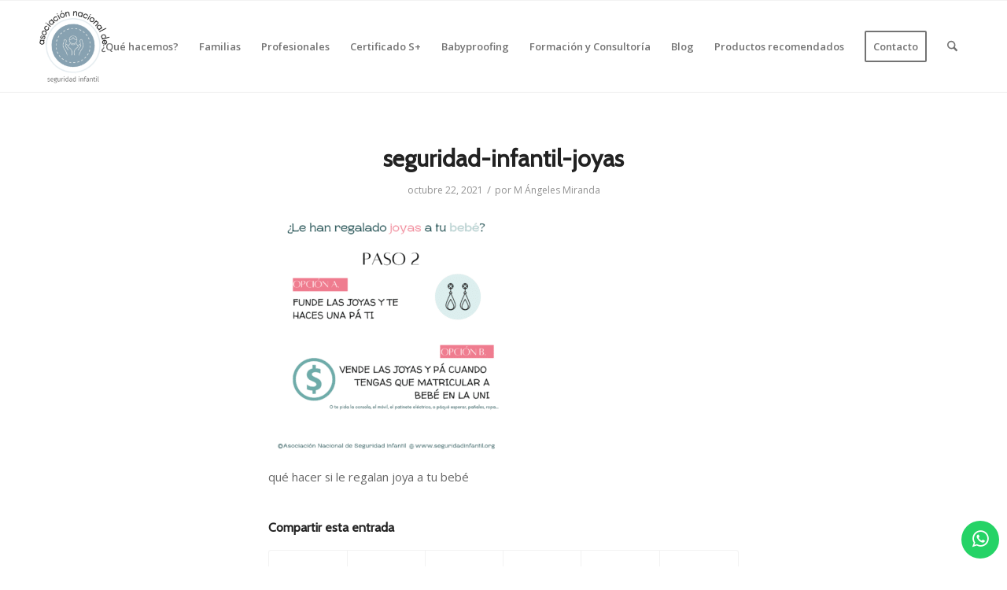

--- FILE ---
content_type: text/html; charset=UTF-8
request_url: https://seguridadinfantil.org/joyas-para-bebe/3-5/
body_size: 21685
content:
<!DOCTYPE html>
<html lang="es-ES" class="html_stretched responsive av-preloader-disabled  html_header_top html_logo_left html_main_nav_header html_menu_right html_large html_header_sticky html_header_shrinking html_mobile_menu_phone html_header_searchicon html_content_align_center html_header_unstick_top_disabled html_header_stretch_disabled html_av-submenu-hidden html_av-submenu-display-click html_av-overlay-side html_av-overlay-side-classic html_av-submenu-noclone html_entry_id_8567 av-cookies-no-cookie-consent av-no-preview av-default-lightbox html_text_menu_active av-mobile-menu-switch-default">
<head>
<meta charset="UTF-8" />


<!-- mobile setting -->
<meta name="viewport" content="width=device-width, initial-scale=1">

<!-- Scripts/CSS and wp_head hook -->
<meta name='robots' content='index, follow, max-image-preview:large, max-snippet:-1, max-video-preview:-1' />
	<style>img:is([sizes="auto" i], [sizes^="auto," i]) { contain-intrinsic-size: 3000px 1500px }</style>
	
	<!-- This site is optimized with the Yoast SEO plugin v26.7 - https://yoast.com/wordpress/plugins/seo/ -->
	<title>seguridad-infantil-joyas - Seguridad Infantil</title>
	<link rel="canonical" href="https://seguridadinfantil.org/joyas-para-bebe/3-5/" />
	<meta property="og:locale" content="es_ES" />
	<meta property="og:type" content="article" />
	<meta property="og:title" content="seguridad-infantil-joyas - Seguridad Infantil" />
	<meta property="og:description" content="Opciones de seguridad infantil" />
	<meta property="og:url" content="https://seguridadinfantil.org/joyas-para-bebe/3-5/" />
	<meta property="og:site_name" content="Seguridad Infantil" />
	<meta property="article:publisher" content="https://www.facebook.com/asociacionnacionaldeseguridadinfantil" />
	<meta property="article:modified_time" content="2021-10-22T10:48:55+00:00" />
	<meta property="og:image" content="https://seguridadinfantil.org/joyas-para-bebe/3-5" />
	<meta property="og:image:width" content="1080" />
	<meta property="og:image:height" content="1080" />
	<meta property="og:image:type" content="image/png" />
	<meta name="twitter:card" content="summary_large_image" />
	<meta name="twitter:site" content="@Pekeseguro" />
	<script type="application/ld+json" class="yoast-schema-graph">{"@context":"https://schema.org","@graph":[{"@type":"WebPage","@id":"https://seguridadinfantil.org/joyas-para-bebe/3-5/","url":"https://seguridadinfantil.org/joyas-para-bebe/3-5/","name":"seguridad-infantil-joyas - Seguridad Infantil","isPartOf":{"@id":"https://seguridadinfantil.org/#website"},"primaryImageOfPage":{"@id":"https://seguridadinfantil.org/joyas-para-bebe/3-5/#primaryimage"},"image":{"@id":"https://seguridadinfantil.org/joyas-para-bebe/3-5/#primaryimage"},"thumbnailUrl":"https://seguridadinfantil.org/wp-content/uploads/2021/10/3.png","datePublished":"2021-10-22T10:45:58+00:00","dateModified":"2021-10-22T10:48:55+00:00","breadcrumb":{"@id":"https://seguridadinfantil.org/joyas-para-bebe/3-5/#breadcrumb"},"inLanguage":"es","potentialAction":[{"@type":"ReadAction","target":["https://seguridadinfantil.org/joyas-para-bebe/3-5/"]}]},{"@type":"ImageObject","inLanguage":"es","@id":"https://seguridadinfantil.org/joyas-para-bebe/3-5/#primaryimage","url":"https://seguridadinfantil.org/wp-content/uploads/2021/10/3.png","contentUrl":"https://seguridadinfantil.org/wp-content/uploads/2021/10/3.png","width":1080,"height":1080,"caption":"Opciones de seguridad infantil"},{"@type":"BreadcrumbList","@id":"https://seguridadinfantil.org/joyas-para-bebe/3-5/#breadcrumb","itemListElement":[{"@type":"ListItem","position":1,"name":"Portada","item":"https://seguridadinfantil.org/"},{"@type":"ListItem","position":2,"name":"¿Le han regalado joyas a tu bebé? Te contamos que puedes hacer con ellas para que luzca beautiful","item":"https://seguridadinfantil.org/joyas-para-bebe/"},{"@type":"ListItem","position":3,"name":"seguridad-infantil-joyas"}]},{"@type":"WebSite","@id":"https://seguridadinfantil.org/#website","url":"https://seguridadinfantil.org/","name":"Seguridad Infantil","description":"Seguridad Infantil","potentialAction":[{"@type":"SearchAction","target":{"@type":"EntryPoint","urlTemplate":"https://seguridadinfantil.org/?s={search_term_string}"},"query-input":{"@type":"PropertyValueSpecification","valueRequired":true,"valueName":"search_term_string"}}],"inLanguage":"es"}]}</script>
	<!-- / Yoast SEO plugin. -->



<link rel="alternate" type="application/rss+xml" title="Seguridad Infantil &raquo; Feed" href="https://seguridadinfantil.org/feed/" />
<link rel="alternate" type="application/rss+xml" title="Seguridad Infantil &raquo; Feed de los comentarios" href="https://seguridadinfantil.org/comments/feed/" />

<!-- google webfont font replacement -->

			<script type='text/javascript'>

				(function() {

					/*	check if webfonts are disabled by user setting via cookie - or user must opt in.	*/
					var html = document.getElementsByTagName('html')[0];
					var cookie_check = html.className.indexOf('av-cookies-needs-opt-in') >= 0 || html.className.indexOf('av-cookies-can-opt-out') >= 0;
					var allow_continue = true;
					var silent_accept_cookie = html.className.indexOf('av-cookies-user-silent-accept') >= 0;

					if( cookie_check && ! silent_accept_cookie )
					{
						if( ! document.cookie.match(/aviaCookieConsent/) || html.className.indexOf('av-cookies-session-refused') >= 0 )
						{
							allow_continue = false;
						}
						else
						{
							if( ! document.cookie.match(/aviaPrivacyRefuseCookiesHideBar/) )
							{
								allow_continue = false;
							}
							else if( ! document.cookie.match(/aviaPrivacyEssentialCookiesEnabled/) )
							{
								allow_continue = false;
							}
							else if( document.cookie.match(/aviaPrivacyGoogleWebfontsDisabled/) )
							{
								allow_continue = false;
							}
						}
					}

					if( allow_continue )
					{
						var f = document.createElement('link');

						f.type 	= 'text/css';
						f.rel 	= 'stylesheet';
						f.href 	= 'https://fonts.googleapis.com/css?family=Cabin%7COpen+Sans:400,600&display=auto';
						f.id 	= 'avia-google-webfont';

						document.getElementsByTagName('head')[0].appendChild(f);
					}
				})();

			</script>
			<link data-minify="1" rel='stylesheet' id='avia-grid-css' href='https://seguridadinfantil.org/wp-content/cache/min/1/wp-content/themes/enfold/css/grid.css?ver=1758208122' type='text/css' media='all' />
<link data-minify="1" rel='stylesheet' id='avia-base-css' href='https://seguridadinfantil.org/wp-content/cache/min/1/wp-content/themes/enfold/css/base.css?ver=1758208122' type='text/css' media='all' />
<link data-minify="1" rel='stylesheet' id='avia-layout-css' href='https://seguridadinfantil.org/wp-content/cache/min/1/wp-content/themes/enfold/css/layout.css?ver=1758208122' type='text/css' media='all' />
<link data-minify="1" rel='stylesheet' id='avia-module-blog-css' href='https://seguridadinfantil.org/wp-content/cache/min/1/wp-content/themes/enfold/config-templatebuilder/avia-shortcodes/blog/blog.css?ver=1758208122' type='text/css' media='all' />
<link data-minify="1" rel='stylesheet' id='avia-module-postslider-css' href='https://seguridadinfantil.org/wp-content/cache/min/1/wp-content/themes/enfold/config-templatebuilder/avia-shortcodes/postslider/postslider.css?ver=1758208122' type='text/css' media='all' />
<link data-minify="1" rel='stylesheet' id='avia-module-button-css' href='https://seguridadinfantil.org/wp-content/cache/min/1/wp-content/themes/enfold/config-templatebuilder/avia-shortcodes/buttons/buttons.css?ver=1758208122' type='text/css' media='all' />
<link data-minify="1" rel='stylesheet' id='avia-module-buttonrow-css' href='https://seguridadinfantil.org/wp-content/cache/min/1/wp-content/themes/enfold/config-templatebuilder/avia-shortcodes/buttonrow/buttonrow.css?ver=1758208122' type='text/css' media='all' />
<link data-minify="1" rel='stylesheet' id='avia-module-comments-css' href='https://seguridadinfantil.org/wp-content/cache/min/1/wp-content/themes/enfold/config-templatebuilder/avia-shortcodes/comments/comments.css?ver=1758208122' type='text/css' media='all' />
<link data-minify="1" rel='stylesheet' id='avia-module-contact-css' href='https://seguridadinfantil.org/wp-content/cache/min/1/wp-content/themes/enfold/config-templatebuilder/avia-shortcodes/contact/contact.css?ver=1758208122' type='text/css' media='all' />
<link data-minify="1" rel='stylesheet' id='avia-module-slideshow-css' href='https://seguridadinfantil.org/wp-content/cache/min/1/wp-content/themes/enfold/config-templatebuilder/avia-shortcodes/slideshow/slideshow.css?ver=1758208122' type='text/css' media='all' />
<link data-minify="1" rel='stylesheet' id='avia-module-slideshow-contentpartner-css' href='https://seguridadinfantil.org/wp-content/cache/min/1/wp-content/themes/enfold/config-templatebuilder/avia-shortcodes/contentslider/contentslider.css?ver=1758208122' type='text/css' media='all' />
<link data-minify="1" rel='stylesheet' id='avia-module-gallery-css' href='https://seguridadinfantil.org/wp-content/cache/min/1/wp-content/themes/enfold/config-templatebuilder/avia-shortcodes/gallery/gallery.css?ver=1758208122' type='text/css' media='all' />
<link data-minify="1" rel='stylesheet' id='avia-module-gridrow-css' href='https://seguridadinfantil.org/wp-content/cache/min/1/wp-content/themes/enfold/config-templatebuilder/avia-shortcodes/grid_row/grid_row.css?ver=1758208122' type='text/css' media='all' />
<link data-minify="1" rel='stylesheet' id='avia-module-heading-css' href='https://seguridadinfantil.org/wp-content/cache/min/1/wp-content/themes/enfold/config-templatebuilder/avia-shortcodes/heading/heading.css?ver=1758208122' type='text/css' media='all' />
<link data-minify="1" rel='stylesheet' id='avia-module-hr-css' href='https://seguridadinfantil.org/wp-content/cache/min/1/wp-content/themes/enfold/config-templatebuilder/avia-shortcodes/hr/hr.css?ver=1758208122' type='text/css' media='all' />
<link data-minify="1" rel='stylesheet' id='avia-module-icon-css' href='https://seguridadinfantil.org/wp-content/cache/min/1/wp-content/themes/enfold/config-templatebuilder/avia-shortcodes/icon/icon.css?ver=1758208122' type='text/css' media='all' />
<link data-minify="1" rel='stylesheet' id='avia-module-iconbox-css' href='https://seguridadinfantil.org/wp-content/cache/min/1/wp-content/themes/enfold/config-templatebuilder/avia-shortcodes/iconbox/iconbox.css?ver=1758208122' type='text/css' media='all' />
<link data-minify="1" rel='stylesheet' id='avia-module-iconlist-css' href='https://seguridadinfantil.org/wp-content/cache/min/1/wp-content/themes/enfold/config-templatebuilder/avia-shortcodes/iconlist/iconlist.css?ver=1758208122' type='text/css' media='all' />
<link data-minify="1" rel='stylesheet' id='avia-module-image-css' href='https://seguridadinfantil.org/wp-content/cache/min/1/wp-content/themes/enfold/config-templatebuilder/avia-shortcodes/image/image.css?ver=1758208122' type='text/css' media='all' />
<link data-minify="1" rel='stylesheet' id='avia-module-hotspot-css' href='https://seguridadinfantil.org/wp-content/cache/min/1/wp-content/themes/enfold/config-templatebuilder/avia-shortcodes/image_hotspots/image_hotspots.css?ver=1758208122' type='text/css' media='all' />
<link data-minify="1" rel='stylesheet' id='avia-module-magazine-css' href='https://seguridadinfantil.org/wp-content/cache/min/1/wp-content/themes/enfold/config-templatebuilder/avia-shortcodes/magazine/magazine.css?ver=1758208122' type='text/css' media='all' />
<link data-minify="1" rel='stylesheet' id='avia-module-masonry-css' href='https://seguridadinfantil.org/wp-content/cache/min/1/wp-content/themes/enfold/config-templatebuilder/avia-shortcodes/masonry_entries/masonry_entries.css?ver=1758208122' type='text/css' media='all' />
<link data-minify="1" rel='stylesheet' id='avia-siteloader-css' href='https://seguridadinfantil.org/wp-content/cache/min/1/wp-content/themes/enfold/css/avia-snippet-site-preloader.css?ver=1758208122' type='text/css' media='all' />
<link data-minify="1" rel='stylesheet' id='avia-module-notification-css' href='https://seguridadinfantil.org/wp-content/cache/min/1/wp-content/themes/enfold/config-templatebuilder/avia-shortcodes/notification/notification.css?ver=1758208122' type='text/css' media='all' />
<link data-minify="1" rel='stylesheet' id='avia-module-numbers-css' href='https://seguridadinfantil.org/wp-content/cache/min/1/wp-content/themes/enfold/config-templatebuilder/avia-shortcodes/numbers/numbers.css?ver=1758208122' type='text/css' media='all' />
<link data-minify="1" rel='stylesheet' id='avia-module-portfolio-css' href='https://seguridadinfantil.org/wp-content/cache/min/1/wp-content/themes/enfold/config-templatebuilder/avia-shortcodes/portfolio/portfolio.css?ver=1758208122' type='text/css' media='all' />
<link data-minify="1" rel='stylesheet' id='avia-module-progress-bar-css' href='https://seguridadinfantil.org/wp-content/cache/min/1/wp-content/themes/enfold/config-templatebuilder/avia-shortcodes/progressbar/progressbar.css?ver=1758208122' type='text/css' media='all' />
<link data-minify="1" rel='stylesheet' id='avia-module-promobox-css' href='https://seguridadinfantil.org/wp-content/cache/min/1/wp-content/themes/enfold/config-templatebuilder/avia-shortcodes/promobox/promobox.css?ver=1758208122' type='text/css' media='all' />
<link data-minify="1" rel='stylesheet' id='avia-module-slideshow-accordion-css' href='https://seguridadinfantil.org/wp-content/cache/min/1/wp-content/themes/enfold/config-templatebuilder/avia-shortcodes/slideshow_accordion/slideshow_accordion.css?ver=1758208122' type='text/css' media='all' />
<link data-minify="1" rel='stylesheet' id='avia-module-slideshow-fullsize-css' href='https://seguridadinfantil.org/wp-content/cache/min/1/wp-content/themes/enfold/config-templatebuilder/avia-shortcodes/slideshow_fullsize/slideshow_fullsize.css?ver=1758208122' type='text/css' media='all' />
<link data-minify="1" rel='stylesheet' id='avia-module-slideshow-fullscreen-css' href='https://seguridadinfantil.org/wp-content/cache/min/1/wp-content/themes/enfold/config-templatebuilder/avia-shortcodes/slideshow_fullscreen/slideshow_fullscreen.css?ver=1758208122' type='text/css' media='all' />
<link data-minify="1" rel='stylesheet' id='avia-module-slideshow-ls-css' href='https://seguridadinfantil.org/wp-content/cache/min/1/wp-content/themes/enfold/config-templatebuilder/avia-shortcodes/slideshow_layerslider/slideshow_layerslider.css?ver=1758208122' type='text/css' media='all' />
<link data-minify="1" rel='stylesheet' id='avia-module-social-css' href='https://seguridadinfantil.org/wp-content/cache/min/1/wp-content/themes/enfold/config-templatebuilder/avia-shortcodes/social_share/social_share.css?ver=1758208122' type='text/css' media='all' />
<link data-minify="1" rel='stylesheet' id='avia-module-tabsection-css' href='https://seguridadinfantil.org/wp-content/cache/min/1/wp-content/themes/enfold/config-templatebuilder/avia-shortcodes/tab_section/tab_section.css?ver=1758208122' type='text/css' media='all' />
<link data-minify="1" rel='stylesheet' id='avia-module-table-css' href='https://seguridadinfantil.org/wp-content/cache/min/1/wp-content/themes/enfold/config-templatebuilder/avia-shortcodes/table/table.css?ver=1758208122' type='text/css' media='all' />
<link data-minify="1" rel='stylesheet' id='avia-module-tabs-css' href='https://seguridadinfantil.org/wp-content/cache/min/1/wp-content/themes/enfold/config-templatebuilder/avia-shortcodes/tabs/tabs.css?ver=1758208122' type='text/css' media='all' />
<link data-minify="1" rel='stylesheet' id='avia-module-team-css' href='https://seguridadinfantil.org/wp-content/cache/min/1/wp-content/themes/enfold/config-templatebuilder/avia-shortcodes/team/team.css?ver=1758208122' type='text/css' media='all' />
<link data-minify="1" rel='stylesheet' id='avia-module-testimonials-css' href='https://seguridadinfantil.org/wp-content/cache/min/1/wp-content/themes/enfold/config-templatebuilder/avia-shortcodes/testimonials/testimonials.css?ver=1758208122' type='text/css' media='all' />
<link data-minify="1" rel='stylesheet' id='avia-module-toggles-css' href='https://seguridadinfantil.org/wp-content/cache/min/1/wp-content/themes/enfold/config-templatebuilder/avia-shortcodes/toggles/toggles.css?ver=1758208122' type='text/css' media='all' />
<link data-minify="1" rel='stylesheet' id='avia-module-video-css' href='https://seguridadinfantil.org/wp-content/cache/min/1/wp-content/themes/enfold/config-templatebuilder/avia-shortcodes/video/video.css?ver=1758208122' type='text/css' media='all' />
<style id='wp-emoji-styles-inline-css' type='text/css'>

	img.wp-smiley, img.emoji {
		display: inline !important;
		border: none !important;
		box-shadow: none !important;
		height: 1em !important;
		width: 1em !important;
		margin: 0 0.07em !important;
		vertical-align: -0.1em !important;
		background: none !important;
		padding: 0 !important;
	}
</style>
<link rel='stylesheet' id='wp-block-library-css' href='https://seguridadinfantil.org/wp-includes/css/dist/block-library/style.min.css?ver=6.8.3' type='text/css' media='all' />
<style id='global-styles-inline-css' type='text/css'>
:root{--wp--preset--aspect-ratio--square: 1;--wp--preset--aspect-ratio--4-3: 4/3;--wp--preset--aspect-ratio--3-4: 3/4;--wp--preset--aspect-ratio--3-2: 3/2;--wp--preset--aspect-ratio--2-3: 2/3;--wp--preset--aspect-ratio--16-9: 16/9;--wp--preset--aspect-ratio--9-16: 9/16;--wp--preset--color--black: #000000;--wp--preset--color--cyan-bluish-gray: #abb8c3;--wp--preset--color--white: #ffffff;--wp--preset--color--pale-pink: #f78da7;--wp--preset--color--vivid-red: #cf2e2e;--wp--preset--color--luminous-vivid-orange: #ff6900;--wp--preset--color--luminous-vivid-amber: #fcb900;--wp--preset--color--light-green-cyan: #7bdcb5;--wp--preset--color--vivid-green-cyan: #00d084;--wp--preset--color--pale-cyan-blue: #8ed1fc;--wp--preset--color--vivid-cyan-blue: #0693e3;--wp--preset--color--vivid-purple: #9b51e0;--wp--preset--color--metallic-red: #b02b2c;--wp--preset--color--maximum-yellow-red: #edae44;--wp--preset--color--yellow-sun: #eeee22;--wp--preset--color--palm-leaf: #83a846;--wp--preset--color--aero: #7bb0e7;--wp--preset--color--old-lavender: #745f7e;--wp--preset--color--steel-teal: #5f8789;--wp--preset--color--raspberry-pink: #d65799;--wp--preset--color--medium-turquoise: #4ecac2;--wp--preset--gradient--vivid-cyan-blue-to-vivid-purple: linear-gradient(135deg,rgba(6,147,227,1) 0%,rgb(155,81,224) 100%);--wp--preset--gradient--light-green-cyan-to-vivid-green-cyan: linear-gradient(135deg,rgb(122,220,180) 0%,rgb(0,208,130) 100%);--wp--preset--gradient--luminous-vivid-amber-to-luminous-vivid-orange: linear-gradient(135deg,rgba(252,185,0,1) 0%,rgba(255,105,0,1) 100%);--wp--preset--gradient--luminous-vivid-orange-to-vivid-red: linear-gradient(135deg,rgba(255,105,0,1) 0%,rgb(207,46,46) 100%);--wp--preset--gradient--very-light-gray-to-cyan-bluish-gray: linear-gradient(135deg,rgb(238,238,238) 0%,rgb(169,184,195) 100%);--wp--preset--gradient--cool-to-warm-spectrum: linear-gradient(135deg,rgb(74,234,220) 0%,rgb(151,120,209) 20%,rgb(207,42,186) 40%,rgb(238,44,130) 60%,rgb(251,105,98) 80%,rgb(254,248,76) 100%);--wp--preset--gradient--blush-light-purple: linear-gradient(135deg,rgb(255,206,236) 0%,rgb(152,150,240) 100%);--wp--preset--gradient--blush-bordeaux: linear-gradient(135deg,rgb(254,205,165) 0%,rgb(254,45,45) 50%,rgb(107,0,62) 100%);--wp--preset--gradient--luminous-dusk: linear-gradient(135deg,rgb(255,203,112) 0%,rgb(199,81,192) 50%,rgb(65,88,208) 100%);--wp--preset--gradient--pale-ocean: linear-gradient(135deg,rgb(255,245,203) 0%,rgb(182,227,212) 50%,rgb(51,167,181) 100%);--wp--preset--gradient--electric-grass: linear-gradient(135deg,rgb(202,248,128) 0%,rgb(113,206,126) 100%);--wp--preset--gradient--midnight: linear-gradient(135deg,rgb(2,3,129) 0%,rgb(40,116,252) 100%);--wp--preset--font-size--small: 1rem;--wp--preset--font-size--medium: 1.125rem;--wp--preset--font-size--large: 1.75rem;--wp--preset--font-size--x-large: clamp(1.75rem, 3vw, 2.25rem);--wp--preset--spacing--20: 0.44rem;--wp--preset--spacing--30: 0.67rem;--wp--preset--spacing--40: 1rem;--wp--preset--spacing--50: 1.5rem;--wp--preset--spacing--60: 2.25rem;--wp--preset--spacing--70: 3.38rem;--wp--preset--spacing--80: 5.06rem;--wp--preset--shadow--natural: 6px 6px 9px rgba(0, 0, 0, 0.2);--wp--preset--shadow--deep: 12px 12px 50px rgba(0, 0, 0, 0.4);--wp--preset--shadow--sharp: 6px 6px 0px rgba(0, 0, 0, 0.2);--wp--preset--shadow--outlined: 6px 6px 0px -3px rgba(255, 255, 255, 1), 6px 6px rgba(0, 0, 0, 1);--wp--preset--shadow--crisp: 6px 6px 0px rgba(0, 0, 0, 1);}:root { --wp--style--global--content-size: 800px;--wp--style--global--wide-size: 1130px; }:where(body) { margin: 0; }.wp-site-blocks > .alignleft { float: left; margin-right: 2em; }.wp-site-blocks > .alignright { float: right; margin-left: 2em; }.wp-site-blocks > .aligncenter { justify-content: center; margin-left: auto; margin-right: auto; }:where(.is-layout-flex){gap: 0.5em;}:where(.is-layout-grid){gap: 0.5em;}.is-layout-flow > .alignleft{float: left;margin-inline-start: 0;margin-inline-end: 2em;}.is-layout-flow > .alignright{float: right;margin-inline-start: 2em;margin-inline-end: 0;}.is-layout-flow > .aligncenter{margin-left: auto !important;margin-right: auto !important;}.is-layout-constrained > .alignleft{float: left;margin-inline-start: 0;margin-inline-end: 2em;}.is-layout-constrained > .alignright{float: right;margin-inline-start: 2em;margin-inline-end: 0;}.is-layout-constrained > .aligncenter{margin-left: auto !important;margin-right: auto !important;}.is-layout-constrained > :where(:not(.alignleft):not(.alignright):not(.alignfull)){max-width: var(--wp--style--global--content-size);margin-left: auto !important;margin-right: auto !important;}.is-layout-constrained > .alignwide{max-width: var(--wp--style--global--wide-size);}body .is-layout-flex{display: flex;}.is-layout-flex{flex-wrap: wrap;align-items: center;}.is-layout-flex > :is(*, div){margin: 0;}body .is-layout-grid{display: grid;}.is-layout-grid > :is(*, div){margin: 0;}body{padding-top: 0px;padding-right: 0px;padding-bottom: 0px;padding-left: 0px;}a:where(:not(.wp-element-button)){text-decoration: underline;}:root :where(.wp-element-button, .wp-block-button__link){background-color: #32373c;border-width: 0;color: #fff;font-family: inherit;font-size: inherit;line-height: inherit;padding: calc(0.667em + 2px) calc(1.333em + 2px);text-decoration: none;}.has-black-color{color: var(--wp--preset--color--black) !important;}.has-cyan-bluish-gray-color{color: var(--wp--preset--color--cyan-bluish-gray) !important;}.has-white-color{color: var(--wp--preset--color--white) !important;}.has-pale-pink-color{color: var(--wp--preset--color--pale-pink) !important;}.has-vivid-red-color{color: var(--wp--preset--color--vivid-red) !important;}.has-luminous-vivid-orange-color{color: var(--wp--preset--color--luminous-vivid-orange) !important;}.has-luminous-vivid-amber-color{color: var(--wp--preset--color--luminous-vivid-amber) !important;}.has-light-green-cyan-color{color: var(--wp--preset--color--light-green-cyan) !important;}.has-vivid-green-cyan-color{color: var(--wp--preset--color--vivid-green-cyan) !important;}.has-pale-cyan-blue-color{color: var(--wp--preset--color--pale-cyan-blue) !important;}.has-vivid-cyan-blue-color{color: var(--wp--preset--color--vivid-cyan-blue) !important;}.has-vivid-purple-color{color: var(--wp--preset--color--vivid-purple) !important;}.has-metallic-red-color{color: var(--wp--preset--color--metallic-red) !important;}.has-maximum-yellow-red-color{color: var(--wp--preset--color--maximum-yellow-red) !important;}.has-yellow-sun-color{color: var(--wp--preset--color--yellow-sun) !important;}.has-palm-leaf-color{color: var(--wp--preset--color--palm-leaf) !important;}.has-aero-color{color: var(--wp--preset--color--aero) !important;}.has-old-lavender-color{color: var(--wp--preset--color--old-lavender) !important;}.has-steel-teal-color{color: var(--wp--preset--color--steel-teal) !important;}.has-raspberry-pink-color{color: var(--wp--preset--color--raspberry-pink) !important;}.has-medium-turquoise-color{color: var(--wp--preset--color--medium-turquoise) !important;}.has-black-background-color{background-color: var(--wp--preset--color--black) !important;}.has-cyan-bluish-gray-background-color{background-color: var(--wp--preset--color--cyan-bluish-gray) !important;}.has-white-background-color{background-color: var(--wp--preset--color--white) !important;}.has-pale-pink-background-color{background-color: var(--wp--preset--color--pale-pink) !important;}.has-vivid-red-background-color{background-color: var(--wp--preset--color--vivid-red) !important;}.has-luminous-vivid-orange-background-color{background-color: var(--wp--preset--color--luminous-vivid-orange) !important;}.has-luminous-vivid-amber-background-color{background-color: var(--wp--preset--color--luminous-vivid-amber) !important;}.has-light-green-cyan-background-color{background-color: var(--wp--preset--color--light-green-cyan) !important;}.has-vivid-green-cyan-background-color{background-color: var(--wp--preset--color--vivid-green-cyan) !important;}.has-pale-cyan-blue-background-color{background-color: var(--wp--preset--color--pale-cyan-blue) !important;}.has-vivid-cyan-blue-background-color{background-color: var(--wp--preset--color--vivid-cyan-blue) !important;}.has-vivid-purple-background-color{background-color: var(--wp--preset--color--vivid-purple) !important;}.has-metallic-red-background-color{background-color: var(--wp--preset--color--metallic-red) !important;}.has-maximum-yellow-red-background-color{background-color: var(--wp--preset--color--maximum-yellow-red) !important;}.has-yellow-sun-background-color{background-color: var(--wp--preset--color--yellow-sun) !important;}.has-palm-leaf-background-color{background-color: var(--wp--preset--color--palm-leaf) !important;}.has-aero-background-color{background-color: var(--wp--preset--color--aero) !important;}.has-old-lavender-background-color{background-color: var(--wp--preset--color--old-lavender) !important;}.has-steel-teal-background-color{background-color: var(--wp--preset--color--steel-teal) !important;}.has-raspberry-pink-background-color{background-color: var(--wp--preset--color--raspberry-pink) !important;}.has-medium-turquoise-background-color{background-color: var(--wp--preset--color--medium-turquoise) !important;}.has-black-border-color{border-color: var(--wp--preset--color--black) !important;}.has-cyan-bluish-gray-border-color{border-color: var(--wp--preset--color--cyan-bluish-gray) !important;}.has-white-border-color{border-color: var(--wp--preset--color--white) !important;}.has-pale-pink-border-color{border-color: var(--wp--preset--color--pale-pink) !important;}.has-vivid-red-border-color{border-color: var(--wp--preset--color--vivid-red) !important;}.has-luminous-vivid-orange-border-color{border-color: var(--wp--preset--color--luminous-vivid-orange) !important;}.has-luminous-vivid-amber-border-color{border-color: var(--wp--preset--color--luminous-vivid-amber) !important;}.has-light-green-cyan-border-color{border-color: var(--wp--preset--color--light-green-cyan) !important;}.has-vivid-green-cyan-border-color{border-color: var(--wp--preset--color--vivid-green-cyan) !important;}.has-pale-cyan-blue-border-color{border-color: var(--wp--preset--color--pale-cyan-blue) !important;}.has-vivid-cyan-blue-border-color{border-color: var(--wp--preset--color--vivid-cyan-blue) !important;}.has-vivid-purple-border-color{border-color: var(--wp--preset--color--vivid-purple) !important;}.has-metallic-red-border-color{border-color: var(--wp--preset--color--metallic-red) !important;}.has-maximum-yellow-red-border-color{border-color: var(--wp--preset--color--maximum-yellow-red) !important;}.has-yellow-sun-border-color{border-color: var(--wp--preset--color--yellow-sun) !important;}.has-palm-leaf-border-color{border-color: var(--wp--preset--color--palm-leaf) !important;}.has-aero-border-color{border-color: var(--wp--preset--color--aero) !important;}.has-old-lavender-border-color{border-color: var(--wp--preset--color--old-lavender) !important;}.has-steel-teal-border-color{border-color: var(--wp--preset--color--steel-teal) !important;}.has-raspberry-pink-border-color{border-color: var(--wp--preset--color--raspberry-pink) !important;}.has-medium-turquoise-border-color{border-color: var(--wp--preset--color--medium-turquoise) !important;}.has-vivid-cyan-blue-to-vivid-purple-gradient-background{background: var(--wp--preset--gradient--vivid-cyan-blue-to-vivid-purple) !important;}.has-light-green-cyan-to-vivid-green-cyan-gradient-background{background: var(--wp--preset--gradient--light-green-cyan-to-vivid-green-cyan) !important;}.has-luminous-vivid-amber-to-luminous-vivid-orange-gradient-background{background: var(--wp--preset--gradient--luminous-vivid-amber-to-luminous-vivid-orange) !important;}.has-luminous-vivid-orange-to-vivid-red-gradient-background{background: var(--wp--preset--gradient--luminous-vivid-orange-to-vivid-red) !important;}.has-very-light-gray-to-cyan-bluish-gray-gradient-background{background: var(--wp--preset--gradient--very-light-gray-to-cyan-bluish-gray) !important;}.has-cool-to-warm-spectrum-gradient-background{background: var(--wp--preset--gradient--cool-to-warm-spectrum) !important;}.has-blush-light-purple-gradient-background{background: var(--wp--preset--gradient--blush-light-purple) !important;}.has-blush-bordeaux-gradient-background{background: var(--wp--preset--gradient--blush-bordeaux) !important;}.has-luminous-dusk-gradient-background{background: var(--wp--preset--gradient--luminous-dusk) !important;}.has-pale-ocean-gradient-background{background: var(--wp--preset--gradient--pale-ocean) !important;}.has-electric-grass-gradient-background{background: var(--wp--preset--gradient--electric-grass) !important;}.has-midnight-gradient-background{background: var(--wp--preset--gradient--midnight) !important;}.has-small-font-size{font-size: var(--wp--preset--font-size--small) !important;}.has-medium-font-size{font-size: var(--wp--preset--font-size--medium) !important;}.has-large-font-size{font-size: var(--wp--preset--font-size--large) !important;}.has-x-large-font-size{font-size: var(--wp--preset--font-size--x-large) !important;}
:where(.wp-block-post-template.is-layout-flex){gap: 1.25em;}:where(.wp-block-post-template.is-layout-grid){gap: 1.25em;}
:where(.wp-block-columns.is-layout-flex){gap: 2em;}:where(.wp-block-columns.is-layout-grid){gap: 2em;}
:root :where(.wp-block-pullquote){font-size: 1.5em;line-height: 1.6;}
</style>
<link data-minify="1" rel='stylesheet' id='ccw_main_css-css' href='https://seguridadinfantil.org/wp-content/cache/min/1/wp-content/plugins/click-to-chat-for-whatsapp/prev/assets/css/mainstyles.css?ver=1758208122' type='text/css' media='all' />
<link rel='stylesheet' id='wpml-legacy-dropdown-0-css' href='https://seguridadinfantil.org/wp-content/plugins/sitepress-multilingual-cms/templates/language-switchers/legacy-dropdown/style.min.css?ver=1' type='text/css' media='all' />
<style id='wpml-legacy-dropdown-0-inline-css' type='text/css'>
.wpml-ls-statics-shortcode_actions, .wpml-ls-statics-shortcode_actions .wpml-ls-sub-menu, .wpml-ls-statics-shortcode_actions a {border-color:#EEEEEE;}.wpml-ls-statics-shortcode_actions a, .wpml-ls-statics-shortcode_actions .wpml-ls-sub-menu a, .wpml-ls-statics-shortcode_actions .wpml-ls-sub-menu a:link, .wpml-ls-statics-shortcode_actions li:not(.wpml-ls-current-language) .wpml-ls-link, .wpml-ls-statics-shortcode_actions li:not(.wpml-ls-current-language) .wpml-ls-link:link {color:#444444;background-color:#ffffff;}.wpml-ls-statics-shortcode_actions .wpml-ls-sub-menu a:hover,.wpml-ls-statics-shortcode_actions .wpml-ls-sub-menu a:focus, .wpml-ls-statics-shortcode_actions .wpml-ls-sub-menu a:link:hover, .wpml-ls-statics-shortcode_actions .wpml-ls-sub-menu a:link:focus {color:#000000;background-color:#eeeeee;}.wpml-ls-statics-shortcode_actions .wpml-ls-current-language > a {color:#444444;background-color:#ffffff;}.wpml-ls-statics-shortcode_actions .wpml-ls-current-language:hover>a, .wpml-ls-statics-shortcode_actions .wpml-ls-current-language>a:focus {color:#000000;background-color:#eeeeee;}
#lang_sel img, #lang_sel_list img, #lang_sel_footer img { display: inline; }
</style>
<link data-minify="1" rel='stylesheet' id='mwm_rrss_styles-css' href='https://seguridadinfantil.org/wp-content/cache/min/1/wp-content/plugins/mowomo-redes-sociales/assets/css/styles.min.css?ver=1758208122' type='text/css' media='all' />
<link data-minify="1" rel='stylesheet' id='avia-scs-css' href='https://seguridadinfantil.org/wp-content/cache/min/1/wp-content/themes/enfold/css/shortcodes.css?ver=1758208122' type='text/css' media='all' />
<link data-minify="1" rel='stylesheet' id='avia-fold-unfold-css' href='https://seguridadinfantil.org/wp-content/cache/min/1/wp-content/themes/enfold/css/avia-snippet-fold-unfold.css?ver=1758208122' type='text/css' media='all' />
<link rel='stylesheet' id='avia-popup-css-css' href='https://seguridadinfantil.org/wp-content/themes/enfold/js/aviapopup/magnific-popup.min.css?ver=7.1' type='text/css' media='screen' />
<link data-minify="1" rel='stylesheet' id='avia-lightbox-css' href='https://seguridadinfantil.org/wp-content/cache/min/1/wp-content/themes/enfold/css/avia-snippet-lightbox.css?ver=1758208122' type='text/css' media='screen' />
<link data-minify="1" rel='stylesheet' id='avia-widget-css-css' href='https://seguridadinfantil.org/wp-content/cache/min/1/wp-content/themes/enfold/css/avia-snippet-widget.css?ver=1758208122' type='text/css' media='screen' />
<link data-minify="1" rel='stylesheet' id='avia-dynamic-css' href='https://seguridadinfantil.org/wp-content/cache/min/1/wp-content/uploads/dynamic_avia/enfold.css?ver=1758208122' type='text/css' media='all' />
<link data-minify="1" rel='stylesheet' id='avia-custom-css' href='https://seguridadinfantil.org/wp-content/cache/min/1/wp-content/themes/enfold/css/custom.css?ver=1758208122' type='text/css' media='all' />
<link data-minify="1" rel='stylesheet' id='avia-wpml-css' href='https://seguridadinfantil.org/wp-content/cache/min/1/wp-content/themes/enfold/config-wpml/wpml-mod.css?ver=1758208122' type='text/css' media='all' />
<script type="text/javascript" src="https://seguridadinfantil.org/wp-includes/js/jquery/jquery.min.js?ver=3.7.1" id="jquery-core-js"></script>
<script type="text/javascript" src="https://seguridadinfantil.org/wp-includes/js/jquery/jquery-migrate.min.js?ver=3.4.1" id="jquery-migrate-js"></script>
<script type="text/javascript" src="https://seguridadinfantil.org/wp-content/plugins/sitepress-multilingual-cms/templates/language-switchers/legacy-dropdown/script.min.js?ver=1" id="wpml-legacy-dropdown-0-js"></script>
<script data-minify="1" type="text/javascript" src="https://seguridadinfantil.org/wp-content/cache/min/1/wp-content/themes/enfold/js/avia-js.js?ver=1758208122" id="avia-js-js"></script>
<script data-minify="1" type="text/javascript" src="https://seguridadinfantil.org/wp-content/cache/min/1/wp-content/themes/enfold/js/avia-compat.js?ver=1758208122" id="avia-compat-js"></script>
<script data-minify="1" type="text/javascript" src="https://seguridadinfantil.org/wp-content/cache/min/1/wp-content/themes/enfold/config-wpml/wpml-mod.js?ver=1758208122" id="avia-wpml-script-js"></script>
<link rel="https://api.w.org/" href="https://seguridadinfantil.org/wp-json/" /><link rel="alternate" title="JSON" type="application/json" href="https://seguridadinfantil.org/wp-json/wp/v2/media/8567" /><link rel="EditURI" type="application/rsd+xml" title="RSD" href="https://seguridadinfantil.org/xmlrpc.php?rsd" />
<meta name="generator" content="WordPress 6.8.3" />
<link rel='shortlink' href='https://seguridadinfantil.org/?p=8567' />
<link rel="alternate" title="oEmbed (JSON)" type="application/json+oembed" href="https://seguridadinfantil.org/wp-json/oembed/1.0/embed?url=https%3A%2F%2Fseguridadinfantil.org%2Fjoyas-para-bebe%2F3-5%2F" />
<link rel="alternate" title="oEmbed (XML)" type="text/xml+oembed" href="https://seguridadinfantil.org/wp-json/oembed/1.0/embed?url=https%3A%2F%2Fseguridadinfantil.org%2Fjoyas-para-bebe%2F3-5%2F&#038;format=xml" />
<meta name="generator" content="WPML ver:4.8.6 stt:2;" />
<meta name="twitter:card" content="summary_large_image" /><meta property="og:title" content="seguridad-infantil-joyas" /><meta property="og:url" content="https://seguridadinfantil.org/?post_type=attachment&amp;p=8567" /><meta property="og:description" content="Opciones de seguridad infantil" />
				<meta property="og:image" content="https://seguridadinfantil.org/wp-content/uploads/2021/10/3-80x80.png" />
				<meta property="og:image_secure_url" content="https://seguridadinfantil.org/wp-content/uploads/2021/10/3-80x80.png" />
				<meta property="og:image:width" content="80" />
				<meta property="og:image:height" content="80" />
				<meta property="og:image:alt" content="" />
				<meta property="og:image:type" content="image/png" />

				<meta property="og:type" content="article" />
<link rel="icon" href="https://seguridadinfantil.org/wp-content/uploads/2022/05/asociacion-nacional-300x300.png" type="image/png">
<!--[if lt IE 9]><script src="https://seguridadinfantil.org/wp-content/themes/enfold/js/html5shiv.js"></script><![endif]--><link rel="profile" href="https://gmpg.org/xfn/11" />
<link rel="alternate" type="application/rss+xml" title="Seguridad Infantil RSS2 Feed" href="https://seguridadinfantil.org/feed/" />
<link rel="pingback" href="https://seguridadinfantil.org/xmlrpc.php" />
<style type="text/css">.recentcomments a{display:inline !important;padding:0 !important;margin:0 !important;}</style><link rel="icon" href="https://seguridadinfantil.org/wp-content/uploads/2019/10/cropped-seguridadInfantil_logo-32x32.png" sizes="32x32" />
<link rel="icon" href="https://seguridadinfantil.org/wp-content/uploads/2019/10/cropped-seguridadInfantil_logo-192x192.png" sizes="192x192" />
<link rel="apple-touch-icon" href="https://seguridadinfantil.org/wp-content/uploads/2019/10/cropped-seguridadInfantil_logo-180x180.png" />
<meta name="msapplication-TileImage" content="https://seguridadinfantil.org/wp-content/uploads/2019/10/cropped-seguridadInfantil_logo-270x270.png" />
<style type="text/css">
		@font-face {font-family: 'entypo-fontello-enfold'; font-weight: normal; font-style: normal; font-display: auto;
		src: url('https://seguridadinfantil.org/wp-content/themes/enfold/config-templatebuilder/avia-template-builder/assets/fonts/entypo-fontello-enfold/entypo-fontello-enfold.woff2') format('woff2'),
		url('https://seguridadinfantil.org/wp-content/themes/enfold/config-templatebuilder/avia-template-builder/assets/fonts/entypo-fontello-enfold/entypo-fontello-enfold.woff') format('woff'),
		url('https://seguridadinfantil.org/wp-content/themes/enfold/config-templatebuilder/avia-template-builder/assets/fonts/entypo-fontello-enfold/entypo-fontello-enfold.ttf') format('truetype'),
		url('https://seguridadinfantil.org/wp-content/themes/enfold/config-templatebuilder/avia-template-builder/assets/fonts/entypo-fontello-enfold/entypo-fontello-enfold.svg#entypo-fontello-enfold') format('svg'),
		url('https://seguridadinfantil.org/wp-content/themes/enfold/config-templatebuilder/avia-template-builder/assets/fonts/entypo-fontello-enfold/entypo-fontello-enfold.eot'),
		url('https://seguridadinfantil.org/wp-content/themes/enfold/config-templatebuilder/avia-template-builder/assets/fonts/entypo-fontello-enfold/entypo-fontello-enfold.eot?#iefix') format('embedded-opentype');
		}

		#top .avia-font-entypo-fontello-enfold, body .avia-font-entypo-fontello-enfold, html body [data-av_iconfont='entypo-fontello-enfold']:before{ font-family: 'entypo-fontello-enfold'; }
		
		@font-face {font-family: 'entypo-fontello'; font-weight: normal; font-style: normal; font-display: auto;
		src: url('https://seguridadinfantil.org/wp-content/themes/enfold/config-templatebuilder/avia-template-builder/assets/fonts/entypo-fontello/entypo-fontello.woff2') format('woff2'),
		url('https://seguridadinfantil.org/wp-content/themes/enfold/config-templatebuilder/avia-template-builder/assets/fonts/entypo-fontello/entypo-fontello.woff') format('woff'),
		url('https://seguridadinfantil.org/wp-content/themes/enfold/config-templatebuilder/avia-template-builder/assets/fonts/entypo-fontello/entypo-fontello.ttf') format('truetype'),
		url('https://seguridadinfantil.org/wp-content/themes/enfold/config-templatebuilder/avia-template-builder/assets/fonts/entypo-fontello/entypo-fontello.svg#entypo-fontello') format('svg'),
		url('https://seguridadinfantil.org/wp-content/themes/enfold/config-templatebuilder/avia-template-builder/assets/fonts/entypo-fontello/entypo-fontello.eot'),
		url('https://seguridadinfantil.org/wp-content/themes/enfold/config-templatebuilder/avia-template-builder/assets/fonts/entypo-fontello/entypo-fontello.eot?#iefix') format('embedded-opentype');
		}

		#top .avia-font-entypo-fontello, body .avia-font-entypo-fontello, html body [data-av_iconfont='entypo-fontello']:before{ font-family: 'entypo-fontello'; }
		</style>

<!--
Debugging Info for Theme support: 

Theme: Enfold
Version: 7.1
Installed: enfold
AviaFramework Version: 5.6
AviaBuilder Version: 6.0
aviaElementManager Version: 1.0.1
ML:512-PU:55-PLA:12
WP:6.8.3
Compress: CSS:disabled - JS:disabled
Updates: enabled - token has changed and not verified
PLAu:12
-->
<meta name="generator" content="WP Rocket 3.20.1.2" data-wpr-features="wpr_minify_js wpr_minify_css wpr_preload_links wpr_desktop" /></head>

<body id="top" class="attachment wp-singular attachment-template-default single single-attachment postid-8567 attachmentid-8567 attachment-png wp-theme-enfold stretched rtl_columns av-curtain-numeric cabin open_sans  post-type-attachment avia-responsive-images-support av-recaptcha-enabled av-google-badge-hide" itemscope="itemscope" itemtype="https://schema.org/WebPage" >

	
	<div id='wrap_all'>

	
<header id='header' class='all_colors header_color light_bg_color  av_header_top av_logo_left av_main_nav_header av_menu_right av_large av_header_sticky av_header_shrinking av_header_stretch_disabled av_mobile_menu_phone av_header_searchicon av_header_unstick_top_disabled av_bottom_nav_disabled  av_header_border_disabled' aria-label="Header" data-av_shrink_factor='50' role="banner" itemscope="itemscope" itemtype="https://schema.org/WPHeader" >

		<div  id='header_main' class='container_wrap container_wrap_logo'>

        <div class='container av-logo-container'><div class='inner-container'><span class='logo avia-standard-logo'><a href='https://seguridadinfantil.org/' class='' aria-label='logo_2' title='logo_2'><img src="https://seguridadinfantil.org/wp-content/uploads/2022/05/logo_2.png" height="100" width="300" alt='Seguridad Infantil' title='logo_2' /></a></span><nav class='main_menu' data-selectname='Selecciona una página'  role="navigation" itemscope="itemscope" itemtype="https://schema.org/SiteNavigationElement" ><div class="avia-menu av-main-nav-wrap"><ul role="menu" class="menu av-main-nav" id="avia-menu"><li role="menuitem" id="menu-item-5359" class="menu-item menu-item-type-post_type menu-item-object-page menu-item-has-children menu-item-top-level menu-item-top-level-1"><a href="https://seguridadinfantil.org/que-hacemos-por-la-seguridad-infantil/" itemprop="url" tabindex="0"><span class="avia-bullet"></span><span class="avia-menu-text">¿Qué hacemos?</span><span class="avia-menu-fx"><span class="avia-arrow-wrap"><span class="avia-arrow"></span></span></span></a>


<ul class="sub-menu">
	<li role="menuitem" id="menu-item-3303" class="menu-item menu-item-type-post_type menu-item-object-page"><a href="https://seguridadinfantil.org/que-hacemos-por-la-seguridad-infantil/expertos-seguridad-infantil/" itemprop="url" tabindex="0"><span class="avia-bullet"></span><span class="avia-menu-text">Sobre nosotros</span></a></li>
	<li role="menuitem" id="menu-item-3307" class="menu-item menu-item-type-post_type menu-item-object-page"><a href="https://seguridadinfantil.org/que-hacemos-por-la-seguridad-infantil/amigos-seguridad-infantil/" itemprop="url" tabindex="0"><span class="avia-bullet"></span><span class="avia-menu-text">Amigos de la seguridad infantil</span></a></li>
	<li role="menuitem" id="menu-item-5815" class="menu-item menu-item-type-post_type menu-item-object-page"><a href="https://seguridadinfantil.org/que-hacemos-por-la-seguridad-infantil/colegios-y-escuelas-top-seguridad-infantil/" itemprop="url" tabindex="0"><span class="avia-bullet"></span><span class="avia-menu-text">Colegios y escuelas TOP seguridad infantil</span></a></li>
	<li role="menuitem" id="menu-item-7452" class="menu-item menu-item-type-post_type menu-item-object-page"><a href="https://seguridadinfantil.org/que-hacemos-por-la-seguridad-infantil/expertos-seguridad-infantil/donde-nos-encuentras-seguridad-infantil/" itemprop="url" tabindex="0"><span class="avia-bullet"></span><span class="avia-menu-text">¿Dónde nos encuentras?</span></a></li>
	<li role="menuitem" id="menu-item-3308" class="menu-item menu-item-type-post_type menu-item-object-page menu-item-has-children"><a href="https://seguridadinfantil.org/que-hacemos-por-la-seguridad-infantil/campanas-seguridad-infantil/" itemprop="url" tabindex="0"><span class="avia-bullet"></span><span class="avia-menu-text">Campañas</span></a>
	<ul class="sub-menu">
		<li role="menuitem" id="menu-item-4798" class="menu-item menu-item-type-post_type menu-item-object-page"><a href="https://seguridadinfantil.org/que-hacemos-por-la-seguridad-infantil/campanas-seguridad-infantil/campana-de-seguridad-vial-infantil-cruzaenverde/" itemprop="url" tabindex="0"><span class="avia-bullet"></span><span class="avia-menu-text">#CruzaEnVerde</span></a></li>
		<li role="menuitem" id="menu-item-4797" class="menu-item menu-item-type-post_type menu-item-object-page"><a href="https://seguridadinfantil.org/que-hacemos-por-la-seguridad-infantil/campanas-seguridad-infantil/campana-ojopequealagua/" itemprop="url" tabindex="0"><span class="avia-bullet"></span><span class="avia-menu-text">#OjOPequealAgua</span></a></li>
		<li role="menuitem" id="menu-item-4796" class="menu-item menu-item-type-post_type menu-item-object-page"><a href="https://seguridadinfantil.org/que-hacemos-por-la-seguridad-infantil/campanas-seguridad-infantil/campana-tus-manos-pueden-salvar-vidas/" itemprop="url" tabindex="0"><span class="avia-bullet"></span><span class="avia-menu-text">#TusManosPuedenSalvarVidas</span></a></li>
		<li role="menuitem" id="menu-item-4795" class="menu-item menu-item-type-post_type menu-item-object-page"><a href="https://seguridadinfantil.org/que-hacemos-por-la-seguridad-infantil/campanas-seguridad-infantil/detectores-salvan-vidas/" itemprop="url" tabindex="0"><span class="avia-bullet"></span><span class="avia-menu-text">#DetectoresYA</span></a></li>
		<li role="menuitem" id="menu-item-4794" class="menu-item menu-item-type-post_type menu-item-object-page"><a href="https://seguridadinfantil.org/que-hacemos-por-la-seguridad-infantil/campanas-seguridad-infantil/planes-de-autoproteccion-sos-codigo/" itemprop="url" tabindex="0"><span class="avia-bullet"></span><span class="avia-menu-text">#SOSCódigo</span></a></li>
		<li role="menuitem" id="menu-item-8917" class="menu-item menu-item-type-custom menu-item-object-custom"><a href="https://www.riasport.es/formulario-0-accidentes-deportivos" itemprop="url" tabindex="0"><span class="avia-bullet"></span><span class="avia-menu-text">#CeroAccidentesDeportivos</span></a></li>
		<li role="menuitem" id="menu-item-8916" class="menu-item menu-item-type-post_type menu-item-object-page"><a href="https://seguridadinfantil.org/que-hacemos-por-la-seguridad-infantil/campanas-seguridad-infantil/ojoventanaabierta/" itemprop="url" tabindex="0"><span class="avia-bullet"></span><span class="avia-menu-text">#OjOVentanaAbierta</span></a></li>
	</ul>
</li>
</ul>
</li>
<li role="menuitem" id="menu-item-3304" class="menu-item menu-item-type-post_type menu-item-object-page menu-item-has-children menu-item-top-level menu-item-top-level-2"><a href="https://seguridadinfantil.org/seguridad-infantil-para-familias/" itemprop="url" tabindex="0"><span class="avia-bullet"></span><span class="avia-menu-text">Familias</span><span class="avia-menu-fx"><span class="avia-arrow-wrap"><span class="avia-arrow"></span></span></span></a>


<ul class="sub-menu">
	<li role="menuitem" id="menu-item-3771" class="menu-item menu-item-type-post_type menu-item-object-page menu-item-has-children"><a href="https://seguridadinfantil.org/seguridad-infantil-para-familias/seguridad-infantil-en-el-hogar/" itemprop="url" tabindex="0"><span class="avia-bullet"></span><span class="avia-menu-text">Seguridad infantil en el hogar</span></a>
	<ul class="sub-menu">
		<li role="menuitem" id="menu-item-3993" class="menu-item menu-item-type-post_type menu-item-object-page menu-item-has-children"><a href="https://seguridadinfantil.org/seguridad-infantil-para-familias/seguridad-infantil-en-el-hogar/seguridad-infantil-en-el-hogar-por-espacios/" itemprop="url" tabindex="0"><span class="avia-bullet"></span><span class="avia-menu-text">Seguridad infantil en el hogar por espacios</span></a>
		<ul class="sub-menu">
			<li role="menuitem" id="menu-item-3994" class="menu-item menu-item-type-post_type menu-item-object-page"><a href="https://seguridadinfantil.org/seguridad-infantil-para-familias/seguridad-infantil-en-el-hogar/seguridad-infantil-en-la-cocina/" itemprop="url" tabindex="0"><span class="avia-bullet"></span><span class="avia-menu-text">Seguridad infantil en la cocina</span></a></li>
			<li role="menuitem" id="menu-item-3995" class="menu-item menu-item-type-post_type menu-item-object-page"><a href="https://seguridadinfantil.org/seguridad-infantil-para-familias/seguridad-infantil-en-el-hogar/seguridad-infantil-en-el-bano/" itemprop="url" tabindex="0"><span class="avia-bullet"></span><span class="avia-menu-text">Seguridad infantil en el baño</span></a></li>
			<li role="menuitem" id="menu-item-3996" class="menu-item menu-item-type-post_type menu-item-object-page"><a href="https://seguridadinfantil.org/seguridad-infantil-para-familias/seguridad-infantil-en-el-hogar/seguridad-infantil-en-la-habitacion/" itemprop="url" tabindex="0"><span class="avia-bullet"></span><span class="avia-menu-text">Seguridad infantil en la habitación</span></a></li>
			<li role="menuitem" id="menu-item-3997" class="menu-item menu-item-type-post_type menu-item-object-page"><a href="https://seguridadinfantil.org/seguridad-infantil-para-familias/seguridad-infantil-en-el-hogar/la-seguridad-de-los-entornos-de-juego/" itemprop="url" tabindex="0"><span class="avia-bullet"></span><span class="avia-menu-text">Seguridad infantil en los espacios de juego</span></a></li>
			<li role="menuitem" id="menu-item-3999" class="menu-item menu-item-type-post_type menu-item-object-page"><a href="https://seguridadinfantil.org/seguridad-infantil-para-familias/seguridad-infantil-en-el-hogar/seguridad-infantil-en-jardines-balcones-y-terrazas/" itemprop="url" tabindex="0"><span class="avia-bullet"></span><span class="avia-menu-text">Seguridad infantil en jardines, balcones y terrazas</span></a></li>
			<li role="menuitem" id="menu-item-3998" class="menu-item menu-item-type-post_type menu-item-object-page"><a href="https://seguridadinfantil.org/seguridad-infantil-para-familias/seguridad-infantil-en-el-hogar/prevencion-de-caidas-desde-el-cambiador-de-bebe/" itemprop="url" tabindex="0"><span class="avia-bullet"></span><span class="avia-menu-text">Prevención de caídas desde el cambiador de bebé</span></a></li>
		</ul>
</li>
		<li role="menuitem" id="menu-item-4015" class="menu-item menu-item-type-post_type menu-item-object-page menu-item-has-children"><a href="https://seguridadinfantil.org/seguridad-infantil-para-familias/prevencion-de-accidentes-infantiles/" itemprop="url" tabindex="0"><span class="avia-bullet"></span><span class="avia-menu-text">Prevención por accidente</span></a>
		<ul class="sub-menu">
			<li role="menuitem" id="menu-item-3788" class="menu-item menu-item-type-post_type menu-item-object-page"><a href="https://seguridadinfantil.org/seguridad-infantil-para-familias/seguridad-infantil-en-el-hogar/prevencion-de-caidas-y-golpes/" itemprop="url" tabindex="0"><span class="avia-bullet"></span><span class="avia-menu-text">Prevención de caídas y golpes infantiles</span></a></li>
			<li role="menuitem" id="menu-item-4017" class="menu-item menu-item-type-post_type menu-item-object-page"><a href="https://seguridadinfantil.org/seguridad-infantil-para-familias/seguridad-infantil-en-el-hogar/seguridad-infantil-prevencion-de-caidas-desde-gran-altura/" itemprop="url" tabindex="0"><span class="avia-bullet"></span><span class="avia-menu-text">Prevención de caídas infantiles desde gran altura</span></a></li>
			<li role="menuitem" id="menu-item-4019" class="menu-item menu-item-type-post_type menu-item-object-page"><a href="https://seguridadinfantil.org/seguridad-infantil-para-familias/seguridad-infantil-en-el-hogar/prevencion-de-estrangulamientos-infantiles/" itemprop="url" tabindex="0"><span class="avia-bullet"></span><span class="avia-menu-text">Prevención de estrangulamientos infantiles</span></a></li>
			<li role="menuitem" id="menu-item-4021" class="menu-item menu-item-type-post_type menu-item-object-page"><a href="https://seguridadinfantil.org/seguridad-infantil-para-familias/seguridad-infantil-en-el-hogar/prevencion-de-quemaduras-infantiles/" itemprop="url" tabindex="0"><span class="avia-bullet"></span><span class="avia-menu-text">Prevención de quemaduras infantiles</span></a></li>
			<li role="menuitem" id="menu-item-4020" class="menu-item menu-item-type-post_type menu-item-object-page"><a href="https://seguridadinfantil.org/seguridad-infantil-para-familias/seguridad-infantil-en-el-hogar/prevencion-de-intoxicaciones-infantiles/" itemprop="url" tabindex="0"><span class="avia-bullet"></span><span class="avia-menu-text">Prevención de intoxicaciones infantiles</span></a></li>
			<li role="menuitem" id="menu-item-4016" class="menu-item menu-item-type-post_type menu-item-object-page"><a href="https://seguridadinfantil.org/seguridad-infantil-para-familias/seguridad-infantil-en-el-hogar/prevencion-de-atragantamientos-infantiles/" itemprop="url" tabindex="0"><span class="avia-bullet"></span><span class="avia-menu-text">Prevención de atragantamientos infantiles</span></a></li>
		</ul>
</li>
		<li role="menuitem" id="menu-item-4031" class="menu-item menu-item-type-post_type menu-item-object-page menu-item-has-children"><a href="https://seguridadinfantil.org/seguridad-infantil-para-familias/seguridad-infantil-en-el-hogar/check-list-seguridad-infantil/" itemprop="url" tabindex="0"><span class="avia-bullet"></span><span class="avia-menu-text">Check list seguridad infantil</span></a>
		<ul class="sub-menu">
			<li role="menuitem" id="menu-item-4036" class="menu-item menu-item-type-post_type menu-item-object-page"><a href="https://seguridadinfantil.org/seguridad-infantil-para-familias/seguridad-infantil-en-el-hogar/tips-de-seguridad-infantil-en-el-hogar/" itemprop="url" tabindex="0"><span class="avia-bullet"></span><span class="avia-menu-text">Tips de seguridad infantil en el hogar</span></a></li>
			<li role="menuitem" id="menu-item-4033" class="menu-item menu-item-type-post_type menu-item-object-page"><a href="https://seguridadinfantil.org/seguridad-infantil-para-familias/seguridad-infantil-en-el-hogar/check-list-de-seguridad-infantil-para-gateadores/" itemprop="url" tabindex="0"><span class="avia-bullet"></span><span class="avia-menu-text">Check list de seguridad infantil para gateadores</span></a></li>
			<li role="menuitem" id="menu-item-4034" class="menu-item menu-item-type-post_type menu-item-object-page"><a href="https://seguridadinfantil.org/seguridad-infantil-para-familias/seguridad-infantil-en-el-hogar/check-list-barreras-de-seguridad/" itemprop="url" tabindex="0"><span class="avia-bullet"></span><span class="avia-menu-text">Check list de verificación: barreras de seguridad para puertas y escaleras</span></a></li>
			<li role="menuitem" id="menu-item-4035" class="menu-item menu-item-type-post_type menu-item-object-page"><a href="https://seguridadinfantil.org/seguridad-infantil-para-familias/seguridad-infantil-en-el-hogar/check-list-de-verificacion-para-parques-de-bebe-o-corralitos/" itemprop="url" tabindex="0"><span class="avia-bullet"></span><span class="avia-menu-text">Check list de verificación: parques de bebé o corralitos</span></a></li>
		</ul>
</li>
		<li role="menuitem" id="menu-item-4252" class="menu-item menu-item-type-post_type menu-item-object-page"><a href="https://seguridadinfantil.org/seguridad-infantil-para-familias/decalogo-de-seguridad-infantil/" itemprop="url" tabindex="0"><span class="avia-bullet"></span><span class="avia-menu-text">Decálogo de seguridad infantil</span></a></li>
	</ul>
</li>
	<li role="menuitem" id="menu-item-4055" class="menu-item menu-item-type-post_type menu-item-object-page menu-item-has-children"><a href="https://seguridadinfantil.org/seguridad-vial-infantil/" itemprop="url" tabindex="0"><span class="avia-bullet"></span><span class="avia-menu-text">Seguridad vial infantil</span></a>
	<ul class="sub-menu">
		<li role="menuitem" id="menu-item-4102" class="menu-item menu-item-type-post_type menu-item-object-page"><a href="https://seguridadinfantil.org/seguridad-vial-infantil/seguridad-vial-para-bebes/" itemprop="url" tabindex="0"><span class="avia-bullet"></span><span class="avia-menu-text">Seguridad vial para bebés</span></a></li>
		<li role="menuitem" id="menu-item-4100" class="menu-item menu-item-type-post_type menu-item-object-page"><a href="https://seguridadinfantil.org/seguridad-vial-infantil/prevencion-de-accidentes-con-sillas-y-coches-de-bebe/" itemprop="url" tabindex="0"><span class="avia-bullet"></span><span class="avia-menu-text">Prevención de accidentes con sillas y coches de bebé</span></a></li>
		<li role="menuitem" id="menu-item-4101" class="menu-item menu-item-type-post_type menu-item-object-page"><a href="https://seguridadinfantil.org/seguridad-vial-infantil/seguridad-vial-en-el-entorno-escolar/" itemprop="url" tabindex="0"><span class="avia-bullet"></span><span class="avia-menu-text">Seguridad vial en el entorno escolar</span></a></li>
		<li role="menuitem" id="menu-item-7475" class="menu-item menu-item-type-post_type menu-item-object-page"><a href="https://seguridadinfantil.org/seguridad-vial-infantil/guia-de-seguridad-vial-para-familias/" itemprop="url" tabindex="0"><span class="avia-bullet"></span><span class="avia-menu-text">Guía de seguridad vial para familias</span></a></li>
		<li role="menuitem" id="menu-item-4098" class="menu-item menu-item-type-post_type menu-item-object-page"><a href="https://seguridadinfantil.org/seguridad-vial-infantil/10-tips-de-seguridad-vial-de-camino-al-cole/" itemprop="url" tabindex="0"><span class="avia-bullet"></span><span class="avia-menu-text">10 tips de seguridad vial de camino al cole</span></a></li>
		<li role="menuitem" id="menu-item-4097" class="menu-item menu-item-type-post_type menu-item-object-page"><a href="https://seguridadinfantil.org/seguridad-vial-infantil/10-beneficios-de-ir-al-cole-caminando/" itemprop="url" tabindex="0"><span class="avia-bullet"></span><span class="avia-menu-text">10 beneficios de ir al cole caminando</span></a></li>
		<li role="menuitem" id="menu-item-4099" class="menu-item menu-item-type-post_type menu-item-object-page"><a href="https://seguridadinfantil.org/seguridad-vial-infantil/ninos-en-el-coche-nunca-solos/" itemprop="url" tabindex="0"><span class="avia-bullet"></span><span class="avia-menu-text">Niños en el coche NUNCA solos</span></a></li>
	</ul>
</li>
	<li role="menuitem" id="menu-item-4073" class="menu-item menu-item-type-post_type menu-item-object-page menu-item-has-children"><a href="https://seguridadinfantil.org/seguridad-infantil-para-familias/seguridad-infantil-fuera-de-casa/" itemprop="url" tabindex="0"><span class="avia-bullet"></span><span class="avia-menu-text">Seguridad infantil fuera de casa</span></a>
	<ul class="sub-menu">
		<li role="menuitem" id="menu-item-4121" class="menu-item menu-item-type-post_type menu-item-object-page"><a href="https://seguridadinfantil.org/seguridad-infantil-para-familias/seguridad-infantil-fuera-de-casa/seguridad-infantil-en-vacaciones/" itemprop="url" tabindex="0"><span class="avia-bullet"></span><span class="avia-menu-text">Seguridad infantil en vacaciones</span></a></li>
		<li role="menuitem" id="menu-item-4122" class="menu-item menu-item-type-post_type menu-item-object-page"><a href="https://seguridadinfantil.org/seguridad-infantil-para-familias/seguridad-infantil-fuera-de-casa/seguridad-infantil-en-la-piscina/" itemprop="url" tabindex="0"><span class="avia-bullet"></span><span class="avia-menu-text">Seguridad infantil en la piscina</span></a></li>
		<li role="menuitem" id="menu-item-4120" class="menu-item menu-item-type-post_type menu-item-object-page"><a href="https://seguridadinfantil.org/seguridad-infantil-para-familias/seguridad-infantil-fuera-de-casa/seguridad-infantil-en-la-playa/" itemprop="url" tabindex="0"><span class="avia-bullet"></span><span class="avia-menu-text">Seguridad infantil en la playa</span></a></li>
		<li role="menuitem" id="menu-item-4118" class="menu-item menu-item-type-post_type menu-item-object-page"><a href="https://seguridadinfantil.org/seguridad-infantil-para-familias/seguridad-infantil-fuera-de-casa/prevencion-de-ahogamientos-infantiles/" itemprop="url" tabindex="0"><span class="avia-bullet"></span><span class="avia-menu-text">Prevención de ahogamientos infantiles: el guardián del agua</span></a></li>
		<li role="menuitem" id="menu-item-4119" class="menu-item menu-item-type-post_type menu-item-object-page"><a href="https://seguridadinfantil.org/seguridad-infantil-para-familias/seguridad-infantil-fuera-de-casa/seguridad-infantil-en-el-centro-comercial/" itemprop="url" tabindex="0"><span class="avia-bullet"></span><span class="avia-menu-text">Seguridad infantil en el centro comercial</span></a></li>
		<li role="menuitem" id="menu-item-4123" class="menu-item menu-item-type-post_type menu-item-object-page"><a href="https://seguridadinfantil.org/seguridad-vial-infantil/ninos-en-el-coche-nunca-solos/" itemprop="url" tabindex="0"><span class="avia-bullet"></span><span class="avia-menu-text">Niños en el coche NUNCA solos</span></a></li>
		<li role="menuitem" id="menu-item-4125" class="menu-item menu-item-type-post_type menu-item-object-page"><a href="https://seguridadinfantil.org/seguridad-vial-infantil/seguridad-vial-para-bebes/" itemprop="url" tabindex="0"><span class="avia-bullet"></span><span class="avia-menu-text">Seguridad vial para bebés</span></a></li>
		<li role="menuitem" id="menu-item-4124" class="menu-item menu-item-type-post_type menu-item-object-page"><a href="https://seguridadinfantil.org/seguridad-vial-infantil/prevencion-de-accidentes-con-sillas-y-coches-de-bebe/" itemprop="url" tabindex="0"><span class="avia-bullet"></span><span class="avia-menu-text">Prevención de accidentes con sillas y coches de bebé</span></a></li>
	</ul>
</li>
	<li role="menuitem" id="menu-item-4071" class="menu-item menu-item-type-post_type menu-item-object-page menu-item-has-children"><a href="https://seguridadinfantil.org/juego-y-deporte-seguro/" itemprop="url" tabindex="0"><span class="avia-bullet"></span><span class="avia-menu-text">Juego y deporte seguro</span></a>
	<ul class="sub-menu">
		<li role="menuitem" id="menu-item-4173" class="menu-item menu-item-type-post_type menu-item-object-page"><a href="https://seguridadinfantil.org/juego-y-deporte-seguro/prevencion-de-accidentes-infantiles-en-parques/" itemprop="url" tabindex="0"><span class="avia-bullet"></span><span class="avia-menu-text">Prevención de accidentes infantiles en parques</span></a></li>
		<li role="menuitem" id="menu-item-4172" class="menu-item menu-item-type-post_type menu-item-object-page"><a href="https://seguridadinfantil.org/juego-y-deporte-seguro/prevencion-de-accidentes-castillos-hinchables/" itemprop="url" tabindex="0"><span class="avia-bullet"></span><span class="avia-menu-text">Prevención de accidentes infantiles en los castillos hinchables</span></a></li>
		<li role="menuitem" id="menu-item-4174" class="menu-item menu-item-type-post_type menu-item-object-page"><a href="https://seguridadinfantil.org/seguridad-infantil-para-familias/seguridad-infantil-en-el-hogar/la-seguridad-de-los-entornos-de-juego/" itemprop="url" tabindex="0"><span class="avia-bullet"></span><span class="avia-menu-text">Seguridad infantil en los espacios de juego</span></a></li>
		<li role="menuitem" id="menu-item-4175" class="menu-item menu-item-type-post_type menu-item-object-page"><a href="https://seguridadinfantil.org/seguridad-infantil-para-familias/la-seguridad-infantil-de-los-juguetes/" itemprop="url" tabindex="0"><span class="avia-bullet"></span><span class="avia-menu-text">Requisitos de seguridad infantil de los juguetes</span></a></li>
		<li role="menuitem" id="menu-item-4170" class="menu-item menu-item-type-post_type menu-item-object-page"><a href="https://seguridadinfantil.org/juego-y-deporte-seguro/prevencion-de-accidentes-con-equipamientos-deportivos/" itemprop="url" tabindex="0"><span class="avia-bullet"></span><span class="avia-menu-text">Prevención de accidentes con equipamientos deportivos</span></a></li>
		<li role="menuitem" id="menu-item-4171" class="menu-item menu-item-type-post_type menu-item-object-page"><a href="https://seguridadinfantil.org/juego-y-deporte-seguro/prevencion-de-accidentes-infantiles-con-porterias/" itemprop="url" tabindex="0"><span class="avia-bullet"></span><span class="avia-menu-text">Prevención de accidentes infantiles con porterías</span></a></li>
	</ul>
</li>
	<li role="menuitem" id="menu-item-4072" class="menu-item menu-item-type-post_type menu-item-object-page menu-item-has-children"><a href="https://seguridadinfantil.org/vacaciones-y-fiestas-seguras/" itemprop="url" tabindex="0"><span class="avia-bullet"></span><span class="avia-menu-text">Vacaciones y fiestas seguras</span></a>
	<ul class="sub-menu">
		<li role="menuitem" id="menu-item-4140" class="menu-item menu-item-type-post_type menu-item-object-page"><a href="https://seguridadinfantil.org/vacaciones-y-fiestas-seguras/seguridad-infantil-en-carnaval/" itemprop="url" tabindex="0"><span class="avia-bullet"></span><span class="avia-menu-text">Seguridad infantil en carnaval</span></a></li>
		<li role="menuitem" id="menu-item-4141" class="menu-item menu-item-type-post_type menu-item-object-page"><a href="https://seguridadinfantil.org/vacaciones-y-fiestas-seguras/seguridad-infantil-en-halloween/" itemprop="url" tabindex="0"><span class="avia-bullet"></span><span class="avia-menu-text">Seguridad infantil en Halloween</span></a></li>
		<li role="menuitem" id="menu-item-4142" class="menu-item menu-item-type-post_type menu-item-object-page"><a href="https://seguridadinfantil.org/vacaciones-y-fiestas-seguras/tu-hogar-a-prueba-de-ninos-en-navidad/" itemprop="url" tabindex="0"><span class="avia-bullet"></span><span class="avia-menu-text">Tu hogar a prueba de niños en Navidad</span></a></li>
		<li role="menuitem" id="menu-item-4139" class="menu-item menu-item-type-post_type menu-item-object-page"><a href="https://seguridadinfantil.org/vacaciones-y-fiestas-seguras/navidad-gestion-de-la-seguridad-infantil/" itemprop="url" tabindex="0"><span class="avia-bullet"></span><span class="avia-menu-text">Navidad: gestión de la seguridad infantil</span></a></li>
		<li role="menuitem" id="menu-item-4143" class="menu-item menu-item-type-post_type menu-item-object-page"><a href="https://seguridadinfantil.org/seguridad-infantil-para-familias/seguridad-infantil-fuera-de-casa/seguridad-infantil-en-vacaciones/" itemprop="url" tabindex="0"><span class="avia-bullet"></span><span class="avia-menu-text">Seguridad infantil en vacaciones</span></a></li>
	</ul>
</li>
	<li role="menuitem" id="menu-item-4032" class="menu-item menu-item-type-post_type menu-item-object-page"><a href="https://seguridadinfantil.org/seguridad-infantil-para-familias/decalogo-de-seguridad-infantil/" itemprop="url" tabindex="0"><span class="avia-bullet"></span><span class="avia-menu-text">Decálogo de seguridad infantil</span></a></li>
	<li role="menuitem" id="menu-item-4042" class="menu-item menu-item-type-post_type menu-item-object-page"><a href="https://seguridadinfantil.org/por-que-se-accidenta-un-nino/" itemprop="url" tabindex="0"><span class="avia-bullet"></span><span class="avia-menu-text">¿Por qué se accidenta un niño?</span></a></li>
	<li role="menuitem" id="menu-item-4041" class="menu-item menu-item-type-post_type menu-item-object-page"><a href="https://seguridadinfantil.org/como-educar-en-prevencion-y-prevenir/" itemprop="url" tabindex="0"><span class="avia-bullet"></span><span class="avia-menu-text">¿Cómo educar en prevención y prevenir?</span></a></li>
	<li role="menuitem" id="menu-item-4043" class="menu-item menu-item-type-post_type menu-item-object-page"><a href="https://seguridadinfantil.org/seguridad-infantil-para-familias/seguridad-infantil-en-el-hogar/seguridad-infantil-casa-de-los-abuelos/" itemprop="url" tabindex="0"><span class="avia-bullet"></span><span class="avia-menu-text">Abuelos cuidadores</span></a></li>
	<li role="menuitem" id="menu-item-4044" class="menu-item menu-item-type-post_type menu-item-object-page"><a href="https://seguridadinfantil.org/seguridad-infantil-para-familias/ninos-perros-y-seguridad-infantil/" itemprop="url" tabindex="0"><span class="avia-bullet"></span><span class="avia-menu-text">Niños, perros y seguridad infantil</span></a></li>
</ul>
</li>
<li role="menuitem" id="menu-item-4049" class="menu-item menu-item-type-post_type menu-item-object-page menu-item-has-children menu-item-top-level menu-item-top-level-3"><a href="https://seguridadinfantil.org/seguridad-infantil-para-profesionales/" itemprop="url" tabindex="0"><span class="avia-bullet"></span><span class="avia-menu-text">Profesionales</span><span class="avia-menu-fx"><span class="avia-arrow-wrap"><span class="avia-arrow"></span></span></span></a>


<ul class="sub-menu">
	<li role="menuitem" id="menu-item-4748" class="menu-item menu-item-type-post_type menu-item-object-page menu-item-has-children"><a href="https://seguridadinfantil.org/seguridad-infantil-para-profesionales/seguridad-para-escuelas-infantiles-colegios/" itemprop="url" tabindex="0"><span class="avia-bullet"></span><span class="avia-menu-text">Seguridad escolar</span></a>
	<ul class="sub-menu">
		<li role="menuitem" id="menu-item-4749" class="menu-item menu-item-type-post_type menu-item-object-page"><a href="https://seguridadinfantil.org/seguridad-infantil-para-profesionales/requisitos-de-seguridad-de-la-escuela-infantil/" itemprop="url" tabindex="0"><span class="avia-bullet"></span><span class="avia-menu-text">Requisitos de seguridad de la escuela infantil</span></a></li>
		<li role="menuitem" id="menu-item-4752" class="menu-item menu-item-type-post_type menu-item-object-page"><a href="https://seguridadinfantil.org/seguridad-infantil-para-profesionales/control-de-accesos-para-la-escuela-infantil/" itemprop="url" tabindex="0"><span class="avia-bullet"></span><span class="avia-menu-text">Control de accesos para la escuela infantil</span></a></li>
		<li role="menuitem" id="menu-item-4753" class="menu-item menu-item-type-post_type menu-item-object-page"><a href="https://seguridadinfantil.org/seguridad-infantil-para-profesionales/escuela-infantil-normas-de-seguridad-escolar/" itemprop="url" tabindex="0"><span class="avia-bullet"></span><span class="avia-menu-text">Escuela infantil: normas de régimen interno</span></a></li>
		<li role="menuitem" id="menu-item-4754" class="menu-item menu-item-type-post_type menu-item-object-page"><a href="https://seguridadinfantil.org/seguridad-infantil-para-profesionales/requisitos-de-seguridad-infantil-para-puertas-escolares/" itemprop="url" tabindex="0"><span class="avia-bullet"></span><span class="avia-menu-text">Requisitos de seguridad infantil para puertas escolares</span></a></li>
		<li role="menuitem" id="menu-item-4760" class="menu-item menu-item-type-post_type menu-item-object-page"><a href="https://seguridadinfantil.org/seguridad-infantil-para-profesionales/vallas-de-guarderia-requisitos-de-seguridad-infantil/" itemprop="url" tabindex="0"><span class="avia-bullet"></span><span class="avia-menu-text">Vallas de guardería: requisitos de seguridad infantil</span></a></li>
		<li role="menuitem" id="menu-item-4755" class="menu-item menu-item-type-post_type menu-item-object-page"><a href="https://seguridadinfantil.org/seguridad-infantil-para-profesionales/requisitos-para-la-evacuacion-de-la-escuela-infantil/" itemprop="url" tabindex="0"><span class="avia-bullet"></span><span class="avia-menu-text">Requisitos para la evacuación de la escuela infantil</span></a></li>
		<li role="menuitem" id="menu-item-4751" class="menu-item menu-item-type-post_type menu-item-object-page"><a href="https://seguridadinfantil.org/seguridad-infantil-para-familias/seguridad-infantil-en-el-hogar/prevencion-de-caidas-desde-el-cambiador-de-bebe/" itemprop="url" tabindex="0"><span class="avia-bullet"></span><span class="avia-menu-text">Prevención de caídas desde el cambiador de bebé</span></a></li>
	</ul>
</li>
	<li role="menuitem" id="menu-item-4747" class="menu-item menu-item-type-post_type menu-item-object-page menu-item-has-children"><a href="https://seguridadinfantil.org/seguridad-infantil-para-profesionales/seguridad-vial-escolar/" itemprop="url" tabindex="0"><span class="avia-bullet"></span><span class="avia-menu-text">Seguridad vial escolar</span></a>
	<ul class="sub-menu">
		<li role="menuitem" id="menu-item-4764" class="menu-item menu-item-type-post_type menu-item-object-page"><a href="https://seguridadinfantil.org/seguridad-vial-infantil/seguridad-vial-en-el-entorno-escolar/" itemprop="url" tabindex="0"><span class="avia-bullet"></span><span class="avia-menu-text">Seguridad vial en el entorno escolar</span></a></li>
		<li role="menuitem" id="menu-item-7479" class="menu-item menu-item-type-post_type menu-item-object-page"><a href="https://seguridadinfantil.org/seguridad-vial-infantil/guia-de-seguridad-vial-para-familias/" itemprop="url" tabindex="0"><span class="avia-bullet"></span><span class="avia-menu-text">Guía de seguridad vial para familias</span></a></li>
		<li role="menuitem" id="menu-item-4763" class="menu-item menu-item-type-post_type menu-item-object-page"><a href="https://seguridadinfantil.org/seguridad-vial-infantil/10-tips-de-seguridad-vial-de-camino-al-cole/" itemprop="url" tabindex="0"><span class="avia-bullet"></span><span class="avia-menu-text">10 tips de seguridad vial de camino al cole</span></a></li>
		<li role="menuitem" id="menu-item-4762" class="menu-item menu-item-type-post_type menu-item-object-page"><a href="https://seguridadinfantil.org/seguridad-vial-infantil/10-beneficios-de-ir-al-cole-caminando/" itemprop="url" tabindex="0"><span class="avia-bullet"></span><span class="avia-menu-text">10 beneficios de ir al cole caminando</span></a></li>
		<li role="menuitem" id="menu-item-4765" class="menu-item menu-item-type-post_type menu-item-object-page"><a href="https://seguridadinfantil.org/seguridad-infantil-para-profesionales/seguridad-infantil-en-el-transporte-escolar/" itemprop="url" tabindex="0"><span class="avia-bullet"></span><span class="avia-menu-text">Seguridad infantil en el transporte escolar</span></a></li>
		<li role="menuitem" id="menu-item-4756" class="menu-item menu-item-type-post_type menu-item-object-page"><a href="https://seguridadinfantil.org/seguridad-infantil-para-profesionales/seguridad-infantil-en-excursiones-escolares/" itemprop="url" tabindex="0"><span class="avia-bullet"></span><span class="avia-menu-text">Seguridad infantil en excursiones y salidas escolares</span></a></li>
	</ul>
</li>
	<li role="menuitem" id="menu-item-4773" class="menu-item menu-item-type-post_type menu-item-object-page menu-item-has-children"><a href="https://seguridadinfantil.org/seguridad-infantil-para-profesionales/seguridad-juegos-y-fiestas-escolares/" itemprop="url" tabindex="0"><span class="avia-bullet"></span><span class="avia-menu-text">Seguridad juegos y fiestas escolares</span></a>
	<ul class="sub-menu">
		<li role="menuitem" id="menu-item-4759" class="menu-item menu-item-type-post_type menu-item-object-page"><a href="https://seguridadinfantil.org/seguridad-infantil-para-familias/seguridad-infantil-en-el-hogar/la-seguridad-de-los-entornos-de-juego/" itemprop="url" tabindex="0"><span class="avia-bullet"></span><span class="avia-menu-text">Seguridad infantil en los espacios de juego</span></a></li>
		<li role="menuitem" id="menu-item-4761" class="menu-item menu-item-type-post_type menu-item-object-page"><a href="https://seguridadinfantil.org/seguridad-infantil-para-familias/la-seguridad-infantil-de-los-juguetes/" itemprop="url" tabindex="0"><span class="avia-bullet"></span><span class="avia-menu-text">Requisitos de seguridad infantil de los juguetes</span></a></li>
		<li role="menuitem" id="menu-item-4750" class="menu-item menu-item-type-post_type menu-item-object-page"><a href="https://seguridadinfantil.org/juego-y-deporte-seguro/prevencion-de-accidentes-castillos-hinchables/" itemprop="url" tabindex="0"><span class="avia-bullet"></span><span class="avia-menu-text">Prevención de accidentes infantiles en los castillos hinchables</span></a></li>
		<li role="menuitem" id="menu-item-4757" class="menu-item menu-item-type-post_type menu-item-object-page"><a href="https://seguridadinfantil.org/vacaciones-y-fiestas-seguras/seguridad-infantil-en-carnaval/" itemprop="url" tabindex="0"><span class="avia-bullet"></span><span class="avia-menu-text">Seguridad infantil en carnaval</span></a></li>
		<li role="menuitem" id="menu-item-4758" class="menu-item menu-item-type-post_type menu-item-object-page"><a href="https://seguridadinfantil.org/vacaciones-y-fiestas-seguras/seguridad-infantil-en-halloween/" itemprop="url" tabindex="0"><span class="avia-bullet"></span><span class="avia-menu-text">Seguridad infantil en Halloween</span></a></li>
	</ul>
</li>
	<li role="menuitem" id="menu-item-4746" class="menu-item menu-item-type-post_type menu-item-object-page menu-item-has-children"><a href="https://seguridadinfantil.org/seguridad-infantil-para-profesionales/seguridad-deportiva-escolar/" itemprop="url" tabindex="0"><span class="avia-bullet"></span><span class="avia-menu-text">Seguridad deportiva</span></a>
	<ul class="sub-menu">
		<li role="menuitem" id="menu-item-4767" class="menu-item menu-item-type-post_type menu-item-object-page"><a href="https://seguridadinfantil.org/juego-y-deporte-seguro/gestion-del-deporte-en-edad-escolar/" itemprop="url" tabindex="0"><span class="avia-bullet"></span><span class="avia-menu-text">Buenas prácticas en la gestión del deporte en edad escolar</span></a></li>
		<li role="menuitem" id="menu-item-4766" class="menu-item menu-item-type-post_type menu-item-object-page"><a href="https://seguridadinfantil.org/juego-y-deporte-seguro/accesibilidad-universal-en-instalaciones-deportivas-escolares/" itemprop="url" tabindex="0"><span class="avia-bullet"></span><span class="avia-menu-text">Accesibilidad universal en instalaciones deportivas escolares</span></a></li>
		<li role="menuitem" id="menu-item-4768" class="menu-item menu-item-type-post_type menu-item-object-page"><a href="https://seguridadinfantil.org/juego-y-deporte-seguro/prevencion-de-accidentes-con-equipamientos-deportivos/" itemprop="url" tabindex="0"><span class="avia-bullet"></span><span class="avia-menu-text">Prevención de accidentes con equipamientos deportivos</span></a></li>
		<li role="menuitem" id="menu-item-4769" class="menu-item menu-item-type-post_type menu-item-object-page"><a href="https://seguridadinfantil.org/juego-y-deporte-seguro/prevencion-de-accidentes-infantiles-con-porterias/" itemprop="url" tabindex="0"><span class="avia-bullet"></span><span class="avia-menu-text">Prevención de accidentes infantiles con porterías</span></a></li>
	</ul>
</li>
</ul>
</li>
<li role="menuitem" id="menu-item-3305" class="menu-item menu-item-type-post_type menu-item-object-page menu-item-top-level menu-item-top-level-4"><a href="https://seguridadinfantil.org/certificado-calidad-centros-infantiles/" itemprop="url" tabindex="0"><span class="avia-bullet"></span><span class="avia-menu-text">Certificado S+</span><span class="avia-menu-fx"><span class="avia-arrow-wrap"><span class="avia-arrow"></span></span></span></a></li>
<li role="menuitem" id="menu-item-5509" class="menu-item menu-item-type-post_type menu-item-object-page menu-item-mega-parent  menu-item-top-level menu-item-top-level-5"><a href="https://seguridadinfantil.org/formacion-y-consultoria-seguridad-infantil/babyproofing-esta-tu-hogar-preparado/" itemprop="url" tabindex="0"><span class="avia-bullet"></span><span class="avia-menu-text">Babyproofing</span><span class="avia-menu-fx"><span class="avia-arrow-wrap"><span class="avia-arrow"></span></span></span></a></li>
<li role="menuitem" id="menu-item-3306" class="menu-item menu-item-type-post_type menu-item-object-page menu-item-has-children menu-item-top-level menu-item-top-level-6"><a href="https://seguridadinfantil.org/formacion-y-consultoria-seguridad-infantil/" itemprop="url" tabindex="0"><span class="avia-bullet"></span><span class="avia-menu-text">Formación y Consultoría</span><span class="avia-menu-fx"><span class="avia-arrow-wrap"><span class="avia-arrow"></span></span></span></a>


<ul class="sub-menu">
	<li role="menuitem" id="menu-item-5493" class="menu-item menu-item-type-post_type menu-item-object-page"><a href="https://seguridadinfantil.org/formacion-y-consultoria-seguridad-infantil/prevencion-de-accidentes-en-educacion-infantil/" itemprop="url" tabindex="0"><span class="avia-bullet"></span><span class="avia-menu-text">Prevención de accidentes en educación infantil</span></a></li>
	<li role="menuitem" id="menu-item-5491" class="menu-item menu-item-type-post_type menu-item-object-page"><a href="https://seguridadinfantil.org/formacion-y-consultoria-seguridad-infantil/escuela-de-padres-prevencion-de-accidentes/" itemprop="url" tabindex="0"><span class="avia-bullet"></span><span class="avia-menu-text">Escuela de padres: prevención de accidentes infantiles en el hogar</span></a></li>
	<li role="menuitem" id="menu-item-5492" class="menu-item menu-item-type-post_type menu-item-object-page"><a href="https://seguridadinfantil.org/formacion-y-consultoria-seguridad-infantil/escuela-de-padres-taller-de-seguridad-infantil/" itemprop="url" tabindex="0"><span class="avia-bullet"></span><span class="avia-menu-text">Escuela de padres: taller de seguridad infantil</span></a></li>
	<li role="menuitem" id="menu-item-5508" class="menu-item menu-item-type-post_type menu-item-object-page"><a href="https://seguridadinfantil.org/formacion-y-consultoria-seguridad-infantil/evaluacion-de-riesgos-infantiles/" itemprop="url" tabindex="0"><span class="avia-bullet"></span><span class="avia-menu-text">Evaluación de riesgos infantiles®</span></a></li>
	<li role="menuitem" id="menu-item-5507" class="menu-item menu-item-type-post_type menu-item-object-page"><a href="https://seguridadinfantil.org/formacion-y-consultoria-seguridad-infantil/diseno-de-espacios-infantiles/" itemprop="url" tabindex="0"><span class="avia-bullet"></span><span class="avia-menu-text">Diseño de espacios infantiles</span></a></li>
</ul>
</li>
<li role="menuitem" id="menu-item-8925" class="menu-item menu-item-type-post_type menu-item-object-page menu-item-top-level menu-item-top-level-7"><a href="https://seguridadinfantil.org/blog-seguridad-infantil/" itemprop="url" tabindex="0"><span class="avia-bullet"></span><span class="avia-menu-text">Blog</span><span class="avia-menu-fx"><span class="avia-arrow-wrap"><span class="avia-arrow"></span></span></span></a></li>
<li role="menuitem" id="menu-item-10317" class="menu-item menu-item-type-custom menu-item-object-custom menu-item-top-level menu-item-top-level-8"><a href="https://www.segurbaby.com/" itemprop="url" tabindex="0"><span class="avia-bullet"></span><span class="avia-menu-text">Productos recomendados</span><span class="avia-menu-fx"><span class="avia-arrow-wrap"><span class="avia-arrow"></span></span></span></a></li>
<li role="menuitem" id="menu-item-10132" class="menu-item menu-item-type-post_type menu-item-object-page av-menu-button av-menu-button-bordered menu-item-top-level menu-item-top-level-9"><a href="https://seguridadinfantil.org/contacto/" itemprop="url" tabindex="0"><span class="avia-bullet"></span><span class="avia-menu-text">Contacto</span><span class="avia-menu-fx"><span class="avia-arrow-wrap"><span class="avia-arrow"></span></span></span></a></li>
<li id="menu-item-search" class="noMobile menu-item menu-item-search-dropdown menu-item-avia-special" role="menuitem"><a class="avia-svg-icon avia-font-svg_entypo-fontello" aria-label="Buscar" href="?s=" rel="nofollow" title="Click to open the search input field" data-avia-search-tooltip="
&lt;search&gt;
	&lt;form role=&quot;search&quot; action=&quot;https://seguridadinfantil.org/&quot; id=&quot;searchform&quot; method=&quot;get&quot; class=&quot;&quot;&gt;
		&lt;div&gt;
&lt;span class=&#039;av_searchform_search avia-svg-icon avia-font-svg_entypo-fontello&#039; data-av_svg_icon=&#039;search&#039; data-av_iconset=&#039;svg_entypo-fontello&#039;&gt;&lt;svg version=&quot;1.1&quot; xmlns=&quot;http://www.w3.org/2000/svg&quot; width=&quot;25&quot; height=&quot;32&quot; viewBox=&quot;0 0 25 32&quot; preserveAspectRatio=&quot;xMidYMid meet&quot; aria-labelledby=&#039;av-svg-title-1&#039; aria-describedby=&#039;av-svg-desc-1&#039; role=&quot;graphics-symbol&quot; aria-hidden=&quot;true&quot;&gt;
&lt;title id=&#039;av-svg-title-1&#039;&gt;Search&lt;/title&gt;
&lt;desc id=&#039;av-svg-desc-1&#039;&gt;Search&lt;/desc&gt;
&lt;path d=&quot;M24.704 24.704q0.96 1.088 0.192 1.984l-1.472 1.472q-1.152 1.024-2.176 0l-6.080-6.080q-2.368 1.344-4.992 1.344-4.096 0-7.136-3.040t-3.040-7.136 2.88-7.008 6.976-2.912 7.168 3.040 3.072 7.136q0 2.816-1.472 5.184zM3.008 13.248q0 2.816 2.176 4.992t4.992 2.176 4.832-2.016 2.016-4.896q0-2.816-2.176-4.96t-4.992-2.144-4.832 2.016-2.016 4.832z&quot;&gt;&lt;/path&gt;
&lt;/svg&gt;&lt;/span&gt;			&lt;input type=&quot;submit&quot; value=&quot;&quot; id=&quot;searchsubmit&quot; class=&quot;button&quot; title=&quot;Enter at least 3 characters to show search results in a dropdown or click to route to search result page to show all results&quot; /&gt;
			&lt;input type=&quot;search&quot; id=&quot;s&quot; name=&quot;s&quot; value=&quot;&quot; aria-label=&#039;Buscar&#039; placeholder=&#039;Buscar&#039; required /&gt;
		&lt;/div&gt;
	&lt;/form&gt;
&lt;/search&gt;
" data-av_svg_icon='search' data-av_iconset='svg_entypo-fontello'><svg version="1.1" xmlns="http://www.w3.org/2000/svg" width="25" height="32" viewBox="0 0 25 32" preserveAspectRatio="xMidYMid meet" aria-labelledby='av-svg-title-2' aria-describedby='av-svg-desc-2' role="graphics-symbol" aria-hidden="true">
<title id='av-svg-title-2'>Click to open the search input field</title>
<desc id='av-svg-desc-2'>Click to open the search input field</desc>
<path d="M24.704 24.704q0.96 1.088 0.192 1.984l-1.472 1.472q-1.152 1.024-2.176 0l-6.080-6.080q-2.368 1.344-4.992 1.344-4.096 0-7.136-3.040t-3.040-7.136 2.88-7.008 6.976-2.912 7.168 3.040 3.072 7.136q0 2.816-1.472 5.184zM3.008 13.248q0 2.816 2.176 4.992t4.992 2.176 4.832-2.016 2.016-4.896q0-2.816-2.176-4.96t-4.992-2.144-4.832 2.016-2.016 4.832z"></path>
</svg><span class="avia_hidden_link_text">Buscar</span></a></li><li class='av-language-switch-item language_es avia_current_lang'><a href="https://seguridadinfantil.org/joyas-para-bebe/3-5/"><span class='language_flag'><img title='Español' src='https://seguridadinfantil.org/wp-content/plugins/sitepress-multilingual-cms/res/flags/es.svg' /></span></a></li><li class="av-burger-menu-main menu-item-avia-special " role="menuitem">
	        			<a href="#" aria-label="Menú" aria-hidden="false">
							<span class="av-hamburger av-hamburger--spin av-js-hamburger">
								<span class="av-hamburger-box">
						          <span class="av-hamburger-inner"></span>
						          <strong>Menú</strong>
								</span>
							</span>
							<span class="avia_hidden_link_text">Menú</span>
						</a>
	        		   </li></ul></div></nav></div> </div> 
		<!-- end container_wrap-->
		</div>
<div data-rocket-location-hash="0c956cb4d9fc3ef64f1b16f80546eb88" class="header_bg"></div>
<!-- end header -->
</header>

	<div id='main' class='all_colors' data-scroll-offset='116'>

	
		<div class='container_wrap container_wrap_first main_color fullsize'>

			<div class='container template-blog template-single-blog '>

				<main class='content units av-content-full alpha  av-main-single'  role="main" itemprop="mainContentOfPage" >

					<article class="post-entry post-entry-type-standard post-entry-8567 post-loop-1 post-parity-odd post-entry-last single-big post  post-8567 attachment type-attachment status-inherit hentry"  itemscope="itemscope" itemtype="https://schema.org/CreativeWork" ><div class="blog-meta"></div><div class='entry-content-wrapper clearfix standard-content'><header class="entry-content-header" aria-label="Post: seguridad-infantil-joyas"><h1 class='post-title entry-title '  itemprop="headline" >seguridad-infantil-joyas<span class="post-format-icon minor-meta"></span></h1><span class="post-meta-infos"><time class="date-container minor-meta updated"  itemprop="datePublished" datetime="2021-10-22T11:45:58+01:00" >octubre 22, 2021</time><span class="text-sep">/</span><span class="blog-author minor-meta">por <span class="entry-author-link"  itemprop="author" ><span class="author"><span class="fn"><a href="https://seguridadinfantil.org/author/infoseguridadinfantil-org/" title="Entradas de M Ángeles Miranda" rel="author">M Ángeles Miranda</a></span></span></span></span></span></header><div class="entry-content"  itemprop="text" ><p class="attachment"><a href='https://seguridadinfantil.org/wp-content/uploads/2021/10/3.png'><img decoding="async" width="300" height="300" src="https://seguridadinfantil.org/wp-content/uploads/2021/10/3-300x300.png" class="attachment-medium size-medium" alt="joyas para bebés" srcset="https://seguridadinfantil.org/wp-content/uploads/2021/10/3-300x300.png 300w, https://seguridadinfantil.org/wp-content/uploads/2021/10/3-1030x1030.png 1030w, https://seguridadinfantil.org/wp-content/uploads/2021/10/3-80x80.png 80w, https://seguridadinfantil.org/wp-content/uploads/2021/10/3-768x768.png 768w, https://seguridadinfantil.org/wp-content/uploads/2021/10/3-36x36.png 36w, https://seguridadinfantil.org/wp-content/uploads/2021/10/3-180x180.png 180w, https://seguridadinfantil.org/wp-content/uploads/2021/10/3-705x705.png 705w, https://seguridadinfantil.org/wp-content/uploads/2021/10/3.png 1080w" sizes="(max-width: 300px) 100vw, 300px" /></a></p>
<p>qué hacer si le regalan joya a tu bebé</p>
</div><footer class="entry-footer"><div class='av-social-sharing-box av-social-sharing-box-default av-social-sharing-box-fullwidth'><div class="av-share-box"><h5 class='av-share-link-description av-no-toc '>Compartir esta entrada</h5><ul class="av-share-box-list noLightbox"><li class='av-share-link av-social-link-facebook avia_social_iconfont' ><a target="_blank" aria-label="Compartir en Facebook" href='https://www.facebook.com/sharer.php?u=https://seguridadinfantil.org/joyas-para-bebe/3-5/&#038;t=seguridad-infantil-joyas' data-av_icon='' data-av_iconfont='entypo-fontello'  title='' data-avia-related-tooltip='Compartir en Facebook'><span class='avia_hidden_link_text'>Compartir en Facebook</span></a></li><li class='av-share-link av-social-link-twitter avia_social_iconfont' ><a target="_blank" aria-label="Compartir en X" href='https://twitter.com/share?text=seguridad-infantil-joyas&#038;url=https://seguridadinfantil.org/?p=8567' data-av_icon='' data-av_iconfont='entypo-fontello'  title='' data-avia-related-tooltip='Compartir en X'><span class='avia_hidden_link_text'>Compartir en X</span></a></li><li class='av-share-link av-social-link-whatsapp avia_social_iconfont' ><a target="_blank" aria-label="Compartir en WhatsApp" href='https://api.whatsapp.com/send?text=https://seguridadinfantil.org/joyas-para-bebe/3-5/' data-av_icon='' data-av_iconfont='entypo-fontello'  title='' data-avia-related-tooltip='Compartir en WhatsApp'><span class='avia_hidden_link_text'>Compartir en WhatsApp</span></a></li><li class='av-share-link av-social-link-pinterest avia_social_iconfont' ><a target="_blank" aria-label="Compartir en Pinterest" href='https://pinterest.com/pin/create/button/?url=https%3A%2F%2Fseguridadinfantil.org%2Fjoyas-para-bebe%2F3-5%2F&#038;description=seguridad-infantil-joyas&#038;media=https%3A%2F%2Fseguridadinfantil.org%2Fwp-content%2Fuploads%2F2021%2F10%2F3-705x705.png' data-av_icon='' data-av_iconfont='entypo-fontello'  title='' data-avia-related-tooltip='Compartir en Pinterest'><span class='avia_hidden_link_text'>Compartir en Pinterest</span></a></li><li class='av-share-link av-social-link-linkedin avia_social_iconfont' ><a target="_blank" aria-label="Compartir en LinkedIn" href='https://linkedin.com/shareArticle?mini=true&#038;title=seguridad-infantil-joyas&#038;url=https://seguridadinfantil.org/joyas-para-bebe/3-5/' data-av_icon='' data-av_iconfont='entypo-fontello'  title='' data-avia-related-tooltip='Compartir en LinkedIn'><span class='avia_hidden_link_text'>Compartir en LinkedIn</span></a></li><li class='av-share-link av-social-link-mail avia_social_iconfont' ><a  aria-label="Compartir por correo" href='mailto:?subject=seguridad-infantil-joyas&#038;body=https://seguridadinfantil.org/joyas-para-bebe/3-5/' data-av_icon='' data-av_iconfont='entypo-fontello'  title='' data-avia-related-tooltip='Compartir por correo'><span class='avia_hidden_link_text'>Compartir por correo</span></a></li></ul></div></div></footer><div class='post_delimiter'></div></div><div class="post_author_timeline"></div><span class='hidden'>
				<span class='av-structured-data'  itemprop="image" itemscope="itemscope" itemtype="https://schema.org/ImageObject" >
						<span itemprop='url'>https://seguridadinfantil.org/wp-content/uploads/2022/05/logo_2.png</span>
						<span itemprop='height'>0</span>
						<span itemprop='width'>0</span>
				</span>
				<span class='av-structured-data'  itemprop="publisher" itemtype="https://schema.org/Organization" itemscope="itemscope" >
						<span itemprop='name'>M Ángeles Miranda</span>
						<span itemprop='logo' itemscope itemtype='https://schema.org/ImageObject'>
							<span itemprop='url'>https://seguridadinfantil.org/wp-content/uploads/2022/05/logo_2.png</span>
						</span>
				</span><span class='av-structured-data'  itemprop="author" itemscope="itemscope" itemtype="https://schema.org/Person" ><span itemprop='name'>M Ángeles Miranda</span></span><span class='av-structured-data'  itemprop="datePublished" datetime="2021-10-22T11:45:58+01:00" >2021-10-22 11:45:58</span><span class='av-structured-data'  itemprop="dateModified" itemtype="https://schema.org/dateModified" >2021-10-22 11:48:55</span><span class='av-structured-data'  itemprop="mainEntityOfPage" itemtype="https://schema.org/mainEntityOfPage" ><span itemprop='name'>seguridad-infantil-joyas</span></span></span></article><div class='single-big'></div>


<div class='comment-entry post-entry'>


</div>

				<!--end content-->
				</main>

				
			</div><!--end container-->

		</div><!-- close default .container_wrap element -->

<footer data-rocket-location-hash="74c55ff2d764c9da56e115d2667ff908" class="footer-page-content footer_color" id="footer-page"><style type="text/css" data-created_by="avia_inline_auto" id="style-css-av-k7lpnasy-58c89e331759d20f43a4a52d6cd759fe">
.avia-section.av-k7lpnasy-58c89e331759d20f43a4a52d6cd759fe{
background-color:#e0e0e0;
background-image:unset;
}
</style>
<div id='av_section_1'  class='avia-section av-k7lpnasy-58c89e331759d20f43a4a52d6cd759fe footer_color avia-section-default avia-no-border-styling  avia-builder-el-0  avia-builder-el-no-sibling  avia-bg-style-scroll av-minimum-height av-minimum-height-25 av-height-25  container_wrap fullsize'   data-av_minimum_height_pc='25' data-av_min_height_opt='25'><div class='container av-section-cont-open' ><main  role="main" itemprop="mainContentOfPage"  class='template-page content  av-content-full alpha units'><div class='post-entry post-entry-type-page post-entry-8567'><div class='entry-content-wrapper clearfix'>

<style type="text/css" data-created_by="avia_inline_auto" id="style-css-av-39xohw-2-fccdde4730ee54faa45b64655da9738d">
.flex_column.av-39xohw-2-fccdde4730ee54faa45b64655da9738d{
border-radius:0px 0px 0px 0px;
padding:0px 0px 0px 0px;
}
</style>
<div  class='flex_column av-39xohw-2-fccdde4730ee54faa45b64655da9738d av_one_fourth  avia-builder-el-1  el_before_av_one_fourth  avia-builder-el-first  first flex_column_div av-zero-column-padding  '     ><style type="text/css" data-created_by="avia_inline_auto" id="style-css-av-36eslg-a63e50652f84327348af726f7cd89bcf">
#top .av-special-heading.av-36eslg-a63e50652f84327348af726f7cd89bcf{
padding-bottom:10px;
}
body .av-special-heading.av-36eslg-a63e50652f84327348af726f7cd89bcf .av-special-heading-tag .heading-char{
font-size:25px;
}
.av-special-heading.av-36eslg-a63e50652f84327348af726f7cd89bcf .av-subheading{
font-size:15px;
}
</style>
<div  class='av-special-heading av-36eslg-a63e50652f84327348af726f7cd89bcf av-special-heading-h4 blockquote modern-quote  avia-builder-el-2  el_before_av_textblock  avia-builder-el-first  av-linked-heading'><h4 class='av-special-heading-tag '  itemprop="headline"  ><a class="av-heading-link" href="https://seguridadinfantil.org/seguridad-infantil-2/hablamos-de-seguridad-infantil/" >Contáctanos</a></h4><div class="special-heading-border"><div class="special-heading-inner-border"></div></div></div>
<section  class='av_textblock_section av-k7oc1ip9-3-7ec83ee0288fd2271c46b8d5e3f148ec '   itemscope="itemscope" itemtype="https://schema.org/CreativeWork" ><div class='avia_textblock'  itemprop="text" ><ul>
<li><a href="https://seguridadinfantil.org/contacto/"><strong>Contáctanos</strong></a></li>
<li><a href="https://seguridadinfantil.org/aviso-legal-seguridad-infantil/">Aviso legal</a></li>
<li><a href="https://seguridadinfantil.org/politica-de-privacidad/">Política de privacidad</a></li>
<li><a href="https://seguridadinfantil.org/politica-de-cookies/">Política de cookies</a></li>
</ul>
</div></section></div>
<style type="text/css" data-created_by="avia_inline_auto" id="style-css-av-39xohw-fd552364ec2ed7371ec4a1e746aeb9be">
.flex_column.av-39xohw-fd552364ec2ed7371ec4a1e746aeb9be{
border-radius:0px 0px 0px 0px;
padding:0px 0px 0px 0px;
}
</style>
<div  class='flex_column av-39xohw-fd552364ec2ed7371ec4a1e746aeb9be av_one_fourth  avia-builder-el-4  el_after_av_one_fourth  el_before_av_one_half  flex_column_div av-zero-column-padding  '     ><style type="text/css" data-created_by="avia_inline_auto" id="style-css-av-29avn8-5851b46abe15d15beeb6bb2198138fad">
#top .av-special-heading.av-29avn8-5851b46abe15d15beeb6bb2198138fad{
padding-bottom:10px;
}
body .av-special-heading.av-29avn8-5851b46abe15d15beeb6bb2198138fad .av-special-heading-tag .heading-char{
font-size:25px;
}
.av-special-heading.av-29avn8-5851b46abe15d15beeb6bb2198138fad .av-subheading{
font-size:15px;
}
</style>
<div  class='av-special-heading av-29avn8-5851b46abe15d15beeb6bb2198138fad av-special-heading-h4 blockquote modern-quote  avia-builder-el-5  el_before_av_textblock  avia-builder-el-first '><h4 class='av-special-heading-tag '  itemprop="headline"  >¿Qué podemos hacer por ti?</h4><div class="special-heading-border"><div class="special-heading-inner-border"></div></div></div>

<style type="text/css" data-created_by="avia_inline_auto" id="style-css-av-k7oc1ip9-9b06c6eff060c5260aa362a2ba013974">
#top .av_textblock_section.av-k7oc1ip9-9b06c6eff060c5260aa362a2ba013974 .avia_textblock{
font-size:13px;
}
</style>
<section  class='av_textblock_section av-k7oc1ip9-9b06c6eff060c5260aa362a2ba013974 '   itemscope="itemscope" itemtype="https://schema.org/CreativeWork" ><div class='avia_textblock'  itemprop="text" ><ul>
<li>Seguridad infantil para familias</li>
<li>Prevención para profesionales</li>
<li>Certificado S+</li>
<li>Formación y consultoría</li>
</ul>
</div></section></div>
<style type="text/css" data-created_by="avia_inline_auto" id="style-css-av-39xohw-4-ce3f6eb31d97a315bc5ef563537bf2e5">
.flex_column.av-39xohw-4-ce3f6eb31d97a315bc5ef563537bf2e5{
border-radius:0px 0px 0px 0px;
padding:0px 0px 0px 0px;
}
</style>
<div  class='flex_column av-39xohw-4-ce3f6eb31d97a315bc5ef563537bf2e5 av_one_half  avia-builder-el-7  el_after_av_one_fourth  el_before_av_two_third  flex_column_div av-zero-column-padding  '     ><style type="text/css" data-created_by="avia_inline_auto" id="style-css-av-41449g-62a5900ccff17b37e834a48bf468422b">
#top .av-special-heading.av-41449g-62a5900ccff17b37e834a48bf468422b{
padding-bottom:10px;
}
body .av-special-heading.av-41449g-62a5900ccff17b37e834a48bf468422b .av-special-heading-tag .heading-char{
font-size:25px;
}
.av-special-heading.av-41449g-62a5900ccff17b37e834a48bf468422b .av-subheading{
font-size:15px;
}
</style>
<div  class='av-special-heading av-41449g-62a5900ccff17b37e834a48bf468422b av-special-heading-h4 blockquote modern-quote  avia-builder-el-8  el_before_av_textblock  avia-builder-el-first '><h4 class='av-special-heading-tag '  itemprop="headline"  >¿Te ayudamos?</h4><div class="special-heading-border"><div class="special-heading-inner-border"></div></div></div>

<style type="text/css" data-created_by="avia_inline_auto" id="style-css-av-k7lpozci-c430e4d362daafc983cee85f5eab4d88">
#top .av_textblock_section.av-k7lpozci-c430e4d362daafc983cee85f5eab4d88 .avia_textblock{
font-size:13px;
}
</style>
<section  class='av_textblock_section av-k7lpozci-c430e4d362daafc983cee85f5eab4d88 '   itemscope="itemscope" itemtype="https://schema.org/CreativeWork" ><div class='avia_textblock'  itemprop="text" ><p style="text-align: left;">Gestionamos por ti la<a href="https://seguridadinfantil.org/seguridad-infantil-para-familias/seguridad-infantil-en-el-hogar/" target="_blank" rel="noopener"> prevención de accidentes infantiles en tu hogar</a>, tu <a href="https://seguridadinfantil.org/certificacion-seguridad-infantil/" target="_blank" rel="noopener">escuela infantil, colegio o centro de ocio y turismo familiar</a></p>
<p style="text-align: left;">Más de 10 años de servicio profesional acreditado. ¡Somos expertos en prevención de accidentes infantiles! y tú eres el alma cada vez que <strong>difundes y compartes seguridad infantil</strong>.</p>
</div></section></div>
<style type="text/css" data-created_by="avia_inline_auto" id="style-css-av-4n6fxw-b06a423d47405e9e1beea44da97699e1">
.flex_column.av-4n6fxw-b06a423d47405e9e1beea44da97699e1{
border-radius:0px 0px 0px 0px;
padding:0px 0px 0px 0px;
}
</style>
<div  class='flex_column av-4n6fxw-b06a423d47405e9e1beea44da97699e1 av_two_third  avia-builder-el-10  el_after_av_one_half  el_before_av_one_third  first flex_column_div av-zero-column-padding  column-top-margin'     ><section  class='av_textblock_section av-lw6qq7o6-23d8998bb1a0fffe7d7e66911ac7726c '   itemscope="itemscope" itemtype="https://schema.org/CreativeWork" ><div class='avia_textblock'  itemprop="text" ><p><small>ASOCIACIÓN NACIONAL DE SEGURIDAD INFANTIL: Inscrita en el Registro de Asociaciones Grupo 1/ Sección 1/ Número Nacional 599119<br />
Marca Asociación Nacional de Seguridad Infantil Registrada M3510156 publicada en el BOPI el 25/11/2014. Auditoría de seguridad infantil® Evaluación de riesgos infantiles®<br />
</small></p>
</div></section></div>
<style type="text/css" data-created_by="avia_inline_auto" id="style-css-av-36r0es-9cf3a7a8299a0e4d74671c2abdf26286">
.flex_column.av-36r0es-9cf3a7a8299a0e4d74671c2abdf26286{
border-radius:0px 0px 0px 0px;
padding:0px 0px 0px 0px;
}
</style>
<div  class='flex_column av-36r0es-9cf3a7a8299a0e4d74671c2abdf26286 av_one_third  avia-builder-el-12  el_after_av_two_third  avia-builder-el-last  flex_column_div av-zero-column-padding  column-top-margin'     ><style type="text/css" data-created_by="avia_inline_auto" id="style-css-av-2ey2gk-d4692a12a09270c1fe591f11b63e5b8b">
#top .av-special-heading.av-2ey2gk-d4692a12a09270c1fe591f11b63e5b8b{
padding-bottom:10px;
}
body .av-special-heading.av-2ey2gk-d4692a12a09270c1fe591f11b63e5b8b .av-special-heading-tag .heading-char{
font-size:25px;
}
.av-special-heading.av-2ey2gk-d4692a12a09270c1fe591f11b63e5b8b .av-subheading{
font-size:15px;
}
</style>
<div  class='av-special-heading av-2ey2gk-d4692a12a09270c1fe591f11b63e5b8b av-special-heading-h4 blockquote modern-quote  avia-builder-el-13  el_before_av_buttonrow  avia-builder-el-first '><h4 class='av-special-heading-tag '  itemprop="headline"  >¡Síguenos y no te pierdas!</h4><div class="special-heading-border"><div class="special-heading-inner-border"></div></div></div>
<div  class='avia-buttonrow-wrap av-k7afpyqq-18e5252832b7b0d507ac0dc339b2a0b2 avia-buttonrow-left  avia-builder-el-14  el_after_av_heading  avia-builder-el-last '>

<style type="text/css" data-created_by="avia_inline_auto" id="style-css-av-d4l64k-b4267e0802442a5700b1c8110b342fee">
#top #wrap_all .avia-button.av-d4l64k-b4267e0802442a5700b1c8110b342fee{
background-color:#ffffff;
border-color:#ffffff;
color:#4ecac2;
transition:all 0.4s ease-in-out;
margin-bottom:5px;
margin-right:5px;
}
#top #wrap_all .avia-button.av-d4l64k-b4267e0802442a5700b1c8110b342fee .avia-svg-icon svg:first-child{
fill:#4ecac2;
stroke:#4ecac2;
}
</style>
<a href='https://www.facebook.com/asociacionnacionaldeseguridadinfantil'  class='avia-button av-d4l64k-b4267e0802442a5700b1c8110b342fee avia-icon_select-yes-left-icon avia-size-medium av-button-notext'  target="_blank"  rel="noopener noreferrer"  ><span class='avia_button_icon avia_button_icon_left avia-iconfont avia-font-entypo-fontello' data-av_icon='' data-av_iconfont='entypo-fontello' ></span><span class='avia_iconbox_title' ></span></a>

<style type="text/css" data-created_by="avia_inline_auto" id="style-css-av-ap4t2s-09b1e4eadc7344fce292a20f4e3e2219">
#top #wrap_all .avia-button.av-ap4t2s-09b1e4eadc7344fce292a20f4e3e2219{
background-color:#ffffff;
border-color:#ffffff;
color:#4ecac2;
transition:all 0.4s ease-in-out;
margin-bottom:5px;
margin-right:5px;
}
#top #wrap_all .avia-button.av-ap4t2s-09b1e4eadc7344fce292a20f4e3e2219 .avia-svg-icon svg:first-child{
fill:#4ecac2;
stroke:#4ecac2;
}
</style>
<a href='https://www.instagram.com/asociacionseguridadinfantil/?hl=es'  class='avia-button av-ap4t2s-09b1e4eadc7344fce292a20f4e3e2219 avia-icon_select-yes-left-icon avia-size-medium av-button-notext'  target="_blank"  rel="noopener noreferrer"  ><span class='avia_button_icon avia_button_icon_left avia-iconfont avia-font-entypo-fontello' data-av_icon='' data-av_iconfont='entypo-fontello' ></span><span class='avia_iconbox_title' ></span></a>

<style type="text/css" data-created_by="avia_inline_auto" id="style-css-av-xu7as-efb3955cdef5c51e2b1a5426aadf4d26">
#top #wrap_all .avia-button.av-xu7as-efb3955cdef5c51e2b1a5426aadf4d26{
background-color:#ffffff;
border-color:#ffffff;
color:#4ecac2;
transition:all 0.4s ease-in-out;
margin-bottom:5px;
margin-right:5px;
}
#top #wrap_all .avia-button.av-xu7as-efb3955cdef5c51e2b1a5426aadf4d26 .avia-svg-icon svg:first-child{
fill:#4ecac2;
stroke:#4ecac2;
}
</style>
<a href='https://twitter.com/Pekeseguro'  class='avia-button av-xu7as-efb3955cdef5c51e2b1a5426aadf4d26 avia-icon_select-yes-left-icon avia-size-medium av-button-notext'  target="_blank"  rel="noopener noreferrer"  ><span class='avia_button_icon avia_button_icon_left avia-iconfont avia-font-entypo-fontello' data-av_icon='' data-av_iconfont='entypo-fontello' ></span><span class='avia_iconbox_title' ></span></a>

<style type="text/css" data-created_by="avia_inline_auto" id="style-css-av-fzev8-08c2c74513bc0951ac6057eaec8ca1bc">
#top #wrap_all .avia-button.av-fzev8-08c2c74513bc0951ac6057eaec8ca1bc{
background-color:#ffffff;
border-color:#ffffff;
color:#4ecac2;
transition:all 0.4s ease-in-out;
margin-bottom:5px;
margin-right:5px;
}
#top #wrap_all .avia-button.av-fzev8-08c2c74513bc0951ac6057eaec8ca1bc .avia-svg-icon svg:first-child{
fill:#4ecac2;
stroke:#4ecac2;
}
</style>
<a href='https://www.linkedin.com/company/3179280/admin/'  class='avia-button av-fzev8-08c2c74513bc0951ac6057eaec8ca1bc avia-icon_select-yes-left-icon avia-size-medium av-button-notext'  target="_blank"  rel="noopener noreferrer"  ><span class='avia_button_icon avia_button_icon_left avia-iconfont avia-font-entypo-fontello' data-av_icon='' data-av_iconfont='entypo-fontello' ></span><span class='avia_iconbox_title' ></span></a>

<style type="text/css" data-created_by="avia_inline_auto" id="style-css-av-651bbo-7e6572c1365bf92f68f62b8b9a5729bc">
#top #wrap_all .avia-button.av-651bbo-7e6572c1365bf92f68f62b8b9a5729bc{
background-color:#ffffff;
border-color:#ffffff;
color:#4ecac2;
transition:all 0.4s ease-in-out;
margin-bottom:5px;
margin-right:5px;
}
#top #wrap_all .avia-button.av-651bbo-7e6572c1365bf92f68f62b8b9a5729bc .avia-svg-icon svg:first-child{
fill:#4ecac2;
stroke:#4ecac2;
}
</style>
<a href='https://www.pinterest.es/seguridadinfant/'  class='avia-button av-651bbo-7e6572c1365bf92f68f62b8b9a5729bc avia-icon_select-yes-left-icon avia-size-medium av-button-notext'  target="_blank"  rel="noopener noreferrer"  ><span class='avia_button_icon avia_button_icon_left avia-iconfont avia-font-entypo-fontello' data-av_icon='' data-av_iconfont='entypo-fontello' ></span><span class='avia_iconbox_title' ></span></a>

<style type="text/css" data-created_by="avia_inline_auto" id="style-css-av-3mpn50-bfc0ea44f6ba2bd07d589c344cee3e2a">
#top #wrap_all .avia-button.av-3mpn50-bfc0ea44f6ba2bd07d589c344cee3e2a{
background-color:#ffffff;
border-color:#ffffff;
color:#4ecac2;
transition:all 0.4s ease-in-out;
margin-bottom:5px;
margin-right:5px;
}
#top #wrap_all .avia-button.av-3mpn50-bfc0ea44f6ba2bd07d589c344cee3e2a .avia-svg-icon svg:first-child{
fill:#4ecac2;
stroke:#4ecac2;
}
</style>
<a href='https://www.youtube.com/user/pekeseguro'  class='avia-button av-3mpn50-bfc0ea44f6ba2bd07d589c344cee3e2a avia-icon_select-yes-left-icon avia-size-medium av-button-notext'  target="_blank"  rel="noopener noreferrer"  ><span class='avia_button_icon avia_button_icon_left avia-iconfont avia-font-entypo-fontello' data-av_icon='' data-av_iconfont='entypo-fontello' ></span><span class='avia_iconbox_title' ></span></a>
</div></div>
</div></div></main><!-- close content main element --> <!-- section close by builder template -->		</div><!--end builder template--></div><!-- close default .container_wrap element --></footer>

			<!-- end main -->
		</div>

		<!-- end wrap_all --></div>
<a href='#top' title='Desplazarse hacia arriba' id='scroll-top-link' class='avia-svg-icon avia-font-svg_entypo-fontello' data-av_svg_icon='up-open' data-av_iconset='svg_entypo-fontello' tabindex='-1' aria-hidden='true'>
	<svg version="1.1" xmlns="http://www.w3.org/2000/svg" width="19" height="32" viewBox="0 0 19 32" preserveAspectRatio="xMidYMid meet" aria-labelledby='av-svg-title-5' aria-describedby='av-svg-desc-5' role="graphics-symbol" aria-hidden="true">
<title id='av-svg-title-5'>Desplazarse hacia arriba</title>
<desc id='av-svg-desc-5'>Desplazarse hacia arriba</desc>
<path d="M18.048 18.24q0.512 0.512 0.512 1.312t-0.512 1.312q-1.216 1.216-2.496 0l-6.272-6.016-6.272 6.016q-1.28 1.216-2.496 0-0.512-0.512-0.512-1.312t0.512-1.312l7.488-7.168q0.512-0.512 1.28-0.512t1.28 0.512z"></path>
</svg>	<span class="avia_hidden_link_text">Desplazarse hacia arriba</span>
</a>

<div data-rocket-location-hash="4e6041365bcf170a565fa2491c7c8d6c" id="fb-root"></div>

<script type="speculationrules">
{"prefetch":[{"source":"document","where":{"and":[{"href_matches":"\/*"},{"not":{"href_matches":["\/wp-*.php","\/wp-admin\/*","\/wp-content\/uploads\/*","\/wp-content\/*","\/wp-content\/plugins\/*","\/wp-content\/themes\/enfold\/*","\/*\\?(.+)"]}},{"not":{"selector_matches":"a[rel~=\"nofollow\"]"}},{"not":{"selector_matches":".no-prefetch, .no-prefetch a"}}]},"eagerness":"conservative"}]}
</script>

 <script type='text/javascript'>
 /* <![CDATA[ */  
var avia_framework_globals = avia_framework_globals || {};
    avia_framework_globals.frameworkUrl = 'https://seguridadinfantil.org/wp-content/themes/enfold/framework/';
    avia_framework_globals.installedAt = 'https://seguridadinfantil.org/wp-content/themes/enfold/';
    avia_framework_globals.ajaxurl = 'https://seguridadinfantil.org/wp-admin/admin-ajax.php?lang=es';
/* ]]> */ 
</script>
 
 <!-- Click to Chat - prev - https://holithemes.com/plugins/click-to-chat/ v4.35 -->

<div data-rocket-location-hash="26fae4d252501a766cbd2d38a3b7589e" class="ccw_plugin">
<div class="chatbot btn_only_style_div_circle pointer ccw-analytics animated no-animation ccw-no-hover-an" id="style-6" data-ccw="style-6"
    style="bottom:10px; right:10px; background-color: #25D366; height: 48px; width: 48px; line-height: 56px;  "
    onmouseover = "this.style.backgroundColor = '#00e51e', document.getElementsByClassName('ccw-s6-icon')[0].style.color = '#000' "
    onmouseout  = "this.style.backgroundColor = '#25D366', document.getElementsByClassName('ccw-s6-icon')[0].style.color = '#fff' "
    onclick = "window.open(&#039;https://web.whatsapp.com/send?phone=+34669201737&amp;text=&#039;, &#039;_blank&#039;, &#039;noreferrer&#039;)" >
        <span class="icon icon-whatsapp2 ccw-s6-icon nofocus ccw-analytics" id="s6-icon" data-ccw="style-6" style="color: #fff; font-size: 24px;"></span>
</div>
</div><script type="text/javascript" src="https://seguridadinfantil.org/wp-content/themes/enfold/js/waypoints/waypoints.min.js?ver=7.1" id="avia-waypoints-js"></script>
<script data-minify="1" type="text/javascript" src="https://seguridadinfantil.org/wp-content/cache/min/1/wp-content/themes/enfold/js/avia.js?ver=1758208122" id="avia-default-js"></script>
<script data-minify="1" type="text/javascript" src="https://seguridadinfantil.org/wp-content/cache/min/1/wp-content/themes/enfold/js/shortcodes.js?ver=1758208122" id="avia-shortcodes-js"></script>
<script data-minify="1" type="text/javascript" src="https://seguridadinfantil.org/wp-content/cache/min/1/wp-content/themes/enfold/config-templatebuilder/avia-shortcodes/contact/contact.js?ver=1758208122" id="avia-module-contact-js"></script>
<script data-minify="1" type="text/javascript" src="https://seguridadinfantil.org/wp-content/cache/min/1/wp-content/themes/enfold/config-templatebuilder/avia-shortcodes/slideshow/slideshow.js?ver=1758208122" id="avia-module-slideshow-js"></script>
<script data-minify="1" type="text/javascript" src="https://seguridadinfantil.org/wp-content/cache/min/1/wp-content/themes/enfold/config-templatebuilder/avia-shortcodes/gallery/gallery.js?ver=1758208122" id="avia-module-gallery-js"></script>
<script data-minify="1" type="text/javascript" src="https://seguridadinfantil.org/wp-content/cache/min/1/wp-content/themes/enfold/config-templatebuilder/avia-shortcodes/iconlist/iconlist.js?ver=1758208122" id="avia-module-iconlist-js"></script>
<script data-minify="1" type="text/javascript" src="https://seguridadinfantil.org/wp-content/cache/min/1/wp-content/themes/enfold/config-templatebuilder/avia-shortcodes/image_hotspots/image_hotspots.js?ver=1758208122" id="avia-module-hotspot-js"></script>
<script data-minify="1" type="text/javascript" src="https://seguridadinfantil.org/wp-content/cache/min/1/wp-content/themes/enfold/config-templatebuilder/avia-shortcodes/magazine/magazine.js?ver=1758208122" id="avia-module-magazine-js"></script>
<script type="text/javascript" src="https://seguridadinfantil.org/wp-content/themes/enfold/config-templatebuilder/avia-shortcodes/portfolio/isotope.min.js?ver=7.1" id="avia-module-isotope-js"></script>
<script data-minify="1" type="text/javascript" src="https://seguridadinfantil.org/wp-content/cache/min/1/wp-content/themes/enfold/config-templatebuilder/avia-shortcodes/masonry_entries/masonry_entries.js?ver=1758208122" id="avia-module-masonry-js"></script>
<script data-minify="1" type="text/javascript" src="https://seguridadinfantil.org/wp-content/cache/min/1/wp-content/themes/enfold/config-templatebuilder/avia-shortcodes/notification/notification.js?ver=1758208122" id="avia-module-notification-js"></script>
<script data-minify="1" type="text/javascript" src="https://seguridadinfantil.org/wp-content/cache/min/1/wp-content/themes/enfold/config-templatebuilder/avia-shortcodes/numbers/numbers.js?ver=1758208122" id="avia-module-numbers-js"></script>
<script data-minify="1" type="text/javascript" src="https://seguridadinfantil.org/wp-content/cache/min/1/wp-content/themes/enfold/config-templatebuilder/avia-shortcodes/portfolio/portfolio.js?ver=1758208122" id="avia-module-portfolio-js"></script>
<script data-minify="1" type="text/javascript" src="https://seguridadinfantil.org/wp-content/cache/min/1/wp-content/themes/enfold/config-templatebuilder/avia-shortcodes/progressbar/progressbar.js?ver=1758208122" id="avia-module-progress-bar-js"></script>
<script data-minify="1" type="text/javascript" src="https://seguridadinfantil.org/wp-content/cache/min/1/wp-content/themes/enfold/config-templatebuilder/avia-shortcodes/slideshow/slideshow-video.js?ver=1758208122" id="avia-module-slideshow-video-js"></script>
<script data-minify="1" type="text/javascript" src="https://seguridadinfantil.org/wp-content/cache/min/1/wp-content/themes/enfold/config-templatebuilder/avia-shortcodes/slideshow_accordion/slideshow_accordion.js?ver=1758208122" id="avia-module-slideshow-accordion-js"></script>
<script data-minify="1" type="text/javascript" src="https://seguridadinfantil.org/wp-content/cache/min/1/wp-content/themes/enfold/config-templatebuilder/avia-shortcodes/slideshow_fullscreen/slideshow_fullscreen.js?ver=1758208123" id="avia-module-slideshow-fullscreen-js"></script>
<script data-minify="1" type="text/javascript" src="https://seguridadinfantil.org/wp-content/cache/min/1/wp-content/themes/enfold/config-templatebuilder/avia-shortcodes/slideshow_layerslider/slideshow_layerslider.js?ver=1758208123" id="avia-module-slideshow-ls-js"></script>
<script data-minify="1" type="text/javascript" src="https://seguridadinfantil.org/wp-content/cache/min/1/wp-content/themes/enfold/config-templatebuilder/avia-shortcodes/tab_section/tab_section.js?ver=1758208123" id="avia-module-tabsection-js"></script>
<script data-minify="1" type="text/javascript" src="https://seguridadinfantil.org/wp-content/cache/min/1/wp-content/themes/enfold/config-templatebuilder/avia-shortcodes/tabs/tabs.js?ver=1758208123" id="avia-module-tabs-js"></script>
<script data-minify="1" type="text/javascript" src="https://seguridadinfantil.org/wp-content/cache/min/1/wp-content/themes/enfold/config-templatebuilder/avia-shortcodes/testimonials/testimonials.js?ver=1758208123" id="avia-module-testimonials-js"></script>
<script data-minify="1" type="text/javascript" src="https://seguridadinfantil.org/wp-content/cache/min/1/wp-content/themes/enfold/config-templatebuilder/avia-shortcodes/toggles/toggles.js?ver=1758208123" id="avia-module-toggles-js"></script>
<script data-minify="1" type="text/javascript" src="https://seguridadinfantil.org/wp-content/cache/min/1/wp-content/themes/enfold/config-templatebuilder/avia-shortcodes/video/video.js?ver=1758208123" id="avia-module-video-js"></script>
<script type="text/javascript" id="ccw_app-js-extra">
/* <![CDATA[ */
var ht_ccw_var = {"page_title":"Pie","google_analytics":"","ga_category":"","ga_action":"","ga_label":""};
/* ]]> */
</script>
<script data-minify="1" type="text/javascript" src="https://seguridadinfantil.org/wp-content/cache/min/1/wp-content/plugins/click-to-chat-for-whatsapp/prev/assets/js/app.js?ver=1758208123" id="ccw_app-js"></script>
<script type="text/javascript" id="rocket-browser-checker-js-after">
/* <![CDATA[ */
"use strict";var _createClass=function(){function defineProperties(target,props){for(var i=0;i<props.length;i++){var descriptor=props[i];descriptor.enumerable=descriptor.enumerable||!1,descriptor.configurable=!0,"value"in descriptor&&(descriptor.writable=!0),Object.defineProperty(target,descriptor.key,descriptor)}}return function(Constructor,protoProps,staticProps){return protoProps&&defineProperties(Constructor.prototype,protoProps),staticProps&&defineProperties(Constructor,staticProps),Constructor}}();function _classCallCheck(instance,Constructor){if(!(instance instanceof Constructor))throw new TypeError("Cannot call a class as a function")}var RocketBrowserCompatibilityChecker=function(){function RocketBrowserCompatibilityChecker(options){_classCallCheck(this,RocketBrowserCompatibilityChecker),this.passiveSupported=!1,this._checkPassiveOption(this),this.options=!!this.passiveSupported&&options}return _createClass(RocketBrowserCompatibilityChecker,[{key:"_checkPassiveOption",value:function(self){try{var options={get passive(){return!(self.passiveSupported=!0)}};window.addEventListener("test",null,options),window.removeEventListener("test",null,options)}catch(err){self.passiveSupported=!1}}},{key:"initRequestIdleCallback",value:function(){!1 in window&&(window.requestIdleCallback=function(cb){var start=Date.now();return setTimeout(function(){cb({didTimeout:!1,timeRemaining:function(){return Math.max(0,50-(Date.now()-start))}})},1)}),!1 in window&&(window.cancelIdleCallback=function(id){return clearTimeout(id)})}},{key:"isDataSaverModeOn",value:function(){return"connection"in navigator&&!0===navigator.connection.saveData}},{key:"supportsLinkPrefetch",value:function(){var elem=document.createElement("link");return elem.relList&&elem.relList.supports&&elem.relList.supports("prefetch")&&window.IntersectionObserver&&"isIntersecting"in IntersectionObserverEntry.prototype}},{key:"isSlowConnection",value:function(){return"connection"in navigator&&"effectiveType"in navigator.connection&&("2g"===navigator.connection.effectiveType||"slow-2g"===navigator.connection.effectiveType)}}]),RocketBrowserCompatibilityChecker}();
/* ]]> */
</script>
<script type="text/javascript" id="rocket-preload-links-js-extra">
/* <![CDATA[ */
var RocketPreloadLinksConfig = {"excludeUris":"\/(?:.+\/)?feed(?:\/(?:.+\/?)?)?$|\/(?:.+\/)?embed\/|\/(index.php\/)?(.*)wp-json(\/.*|$)|\/refer\/|\/go\/|\/recommend\/|\/recommends\/","usesTrailingSlash":"1","imageExt":"jpg|jpeg|gif|png|tiff|bmp|webp|avif|pdf|doc|docx|xls|xlsx|php","fileExt":"jpg|jpeg|gif|png|tiff|bmp|webp|avif|pdf|doc|docx|xls|xlsx|php|html|htm","siteUrl":"https:\/\/seguridadinfantil.org","onHoverDelay":"100","rateThrottle":"3"};
/* ]]> */
</script>
<script type="text/javascript" id="rocket-preload-links-js-after">
/* <![CDATA[ */
(function() {
"use strict";var r="function"==typeof Symbol&&"symbol"==typeof Symbol.iterator?function(e){return typeof e}:function(e){return e&&"function"==typeof Symbol&&e.constructor===Symbol&&e!==Symbol.prototype?"symbol":typeof e},e=function(){function i(e,t){for(var n=0;n<t.length;n++){var i=t[n];i.enumerable=i.enumerable||!1,i.configurable=!0,"value"in i&&(i.writable=!0),Object.defineProperty(e,i.key,i)}}return function(e,t,n){return t&&i(e.prototype,t),n&&i(e,n),e}}();function i(e,t){if(!(e instanceof t))throw new TypeError("Cannot call a class as a function")}var t=function(){function n(e,t){i(this,n),this.browser=e,this.config=t,this.options=this.browser.options,this.prefetched=new Set,this.eventTime=null,this.threshold=1111,this.numOnHover=0}return e(n,[{key:"init",value:function(){!this.browser.supportsLinkPrefetch()||this.browser.isDataSaverModeOn()||this.browser.isSlowConnection()||(this.regex={excludeUris:RegExp(this.config.excludeUris,"i"),images:RegExp(".("+this.config.imageExt+")$","i"),fileExt:RegExp(".("+this.config.fileExt+")$","i")},this._initListeners(this))}},{key:"_initListeners",value:function(e){-1<this.config.onHoverDelay&&document.addEventListener("mouseover",e.listener.bind(e),e.listenerOptions),document.addEventListener("mousedown",e.listener.bind(e),e.listenerOptions),document.addEventListener("touchstart",e.listener.bind(e),e.listenerOptions)}},{key:"listener",value:function(e){var t=e.target.closest("a"),n=this._prepareUrl(t);if(null!==n)switch(e.type){case"mousedown":case"touchstart":this._addPrefetchLink(n);break;case"mouseover":this._earlyPrefetch(t,n,"mouseout")}}},{key:"_earlyPrefetch",value:function(t,e,n){var i=this,r=setTimeout(function(){if(r=null,0===i.numOnHover)setTimeout(function(){return i.numOnHover=0},1e3);else if(i.numOnHover>i.config.rateThrottle)return;i.numOnHover++,i._addPrefetchLink(e)},this.config.onHoverDelay);t.addEventListener(n,function e(){t.removeEventListener(n,e,{passive:!0}),null!==r&&(clearTimeout(r),r=null)},{passive:!0})}},{key:"_addPrefetchLink",value:function(i){return this.prefetched.add(i.href),new Promise(function(e,t){var n=document.createElement("link");n.rel="prefetch",n.href=i.href,n.onload=e,n.onerror=t,document.head.appendChild(n)}).catch(function(){})}},{key:"_prepareUrl",value:function(e){if(null===e||"object"!==(void 0===e?"undefined":r(e))||!1 in e||-1===["http:","https:"].indexOf(e.protocol))return null;var t=e.href.substring(0,this.config.siteUrl.length),n=this._getPathname(e.href,t),i={original:e.href,protocol:e.protocol,origin:t,pathname:n,href:t+n};return this._isLinkOk(i)?i:null}},{key:"_getPathname",value:function(e,t){var n=t?e.substring(this.config.siteUrl.length):e;return n.startsWith("/")||(n="/"+n),this._shouldAddTrailingSlash(n)?n+"/":n}},{key:"_shouldAddTrailingSlash",value:function(e){return this.config.usesTrailingSlash&&!e.endsWith("/")&&!this.regex.fileExt.test(e)}},{key:"_isLinkOk",value:function(e){return null!==e&&"object"===(void 0===e?"undefined":r(e))&&(!this.prefetched.has(e.href)&&e.origin===this.config.siteUrl&&-1===e.href.indexOf("?")&&-1===e.href.indexOf("#")&&!this.regex.excludeUris.test(e.href)&&!this.regex.images.test(e.href))}}],[{key:"run",value:function(){"undefined"!=typeof RocketPreloadLinksConfig&&new n(new RocketBrowserCompatibilityChecker({capture:!0,passive:!0}),RocketPreloadLinksConfig).init()}}]),n}();t.run();
}());
/* ]]> */
</script>
<script data-minify="1" type="text/javascript" src="https://seguridadinfantil.org/wp-content/cache/min/1/wp-content/themes/enfold/js/avia-snippet-hamburger-menu.js?ver=1758208123" id="avia-hamburger-menu-js"></script>
<script data-minify="1" type="text/javascript" src="https://seguridadinfantil.org/wp-content/cache/min/1/wp-content/themes/enfold/js/avia-snippet-parallax.js?ver=1758208123" id="avia-parallax-support-js"></script>
<script data-minify="1" type="text/javascript" src="https://seguridadinfantil.org/wp-content/cache/min/1/wp-content/themes/enfold/js/avia-snippet-fold-unfold.js?ver=1758208123" id="avia-fold-unfold-js"></script>
<script type="text/javascript" src="https://seguridadinfantil.org/wp-content/themes/enfold/js/aviapopup/jquery.magnific-popup.min.js?ver=7.1" id="avia-popup-js-js"></script>
<script data-minify="1" type="text/javascript" src="https://seguridadinfantil.org/wp-content/cache/min/1/wp-content/themes/enfold/js/avia-snippet-lightbox.js?ver=1758208123" id="avia-lightbox-activation-js"></script>
<script data-minify="1" type="text/javascript" src="https://seguridadinfantil.org/wp-content/cache/min/1/wp-content/themes/enfold/js/avia-snippet-megamenu.js?ver=1758208123" id="avia-megamenu-js"></script>
<script data-minify="1" type="text/javascript" src="https://seguridadinfantil.org/wp-content/cache/min/1/wp-content/themes/enfold/js/avia-snippet-sticky-header.js?ver=1758208123" id="avia-sticky-header-js"></script>
<script data-minify="1" type="text/javascript" src="https://seguridadinfantil.org/wp-content/cache/min/1/wp-content/themes/enfold/js/avia-snippet-footer-effects.js?ver=1758208123" id="avia-footer-effects-js"></script>
<script data-minify="1" type="text/javascript" src="https://seguridadinfantil.org/wp-content/cache/min/1/wp-content/themes/enfold/js/avia-snippet-widget.js?ver=1758208123" id="avia-widget-js-js"></script>
<script data-minify="1" type="text/javascript" src="https://seguridadinfantil.org/wp-content/cache/min/1/wp-content/themes/enfold/config-gutenberg/js/avia_blocks_front.js?ver=1758208123" id="avia_blocks_front_script-js"></script>
<script type="text/javascript" id="avia_google_recaptcha_front_script-js-extra">
/* <![CDATA[ */
var AviaReCAPTCHA_front = {"version":"avia_recaptcha_v2","site_key2":"6LehW6YpAAAAACd09KU2uQLcm_0F9DQCakaEUys4","site_key3":"6LdKBe8gAAAAACpltRaI6XbDAtl7y2ydzBhxgaI3","api":"https:\/\/www.google.com\/recaptcha\/api.js","api_lang":"es","avia_api_script":"https:\/\/seguridadinfantil.org\/wp-content\/themes\/enfold\/framework\/js\/conditional_load\/avia_google_recaptcha_api.js","theme":"light","score":"0.5","verify_nonce":"3fb725947e","cannot_use":"<h3 class=\"av-recaptcha-error-main\">Sorry, a problem occurred trying to communicate with Google reCAPTCHA API. You are currently not able to submit the contact form. Please try again later - reload the page and also check your internet connection.<\/h3>","init_error_msg":"Initial setting failed. Sitekey 2 and\/or sitekey 3 missing in frontend.","v3_timeout_pageload":"Timeout occurred connecting to V3 API on initial pageload","v3_timeout_verify":"Timeout occurred connecting to V3 API on verifying submit","v2_timeout_verify":"Timeout occurred connecting to V2 API on verifying you as human. Please try again and check your internet connection. It might be necessary to reload the page.","verify_msg":"Verify....","connection_error":"Could not connect to the internet. Please reload the page and try again.","validate_first":"Please validate that you are a human first","validate_submit":"Before submitting we validate that you are a human first.","no_token":"Missing internal token on valid submit - unable to proceed.","invalid_version":"Invalid reCAPTCHA version found.","api_load_error":"Google reCAPTCHA API could not be loaded."};
/* ]]> */
</script>
<script data-minify="1" type="text/javascript" src="https://seguridadinfantil.org/wp-content/cache/min/1/wp-content/themes/enfold/framework/js/conditional_load/avia_google_recaptcha_front.js?ver=1758208123" id="avia_google_recaptcha_front_script-js"></script>
                <script>
					jQuery(window).on("load", function() {
						jQuery(document.body).on("click", ".mwm_rrss", function() {
							// Get data
							var url = jQuery(this).attr("mwm-rrss-url");

							if ( url ) {
								// Open window
								window.open(
									url,
									"_blank",
									"toolbar=yes, top=500, left=500, width=400, height=400"
								);
							}
						});
					});
                </script>
            <script>var rocket_beacon_data = {"ajax_url":"https:\/\/seguridadinfantil.org\/wp-admin\/admin-ajax.php","nonce":"4b1feff3f1","url":"https:\/\/seguridadinfantil.org\/joyas-para-bebe\/3-5","is_mobile":false,"width_threshold":1600,"height_threshold":700,"delay":500,"debug":null,"status":{"atf":true,"lrc":true,"preconnect_external_domain":true},"elements":"img, video, picture, p, main, div, li, svg, section, header, span","lrc_threshold":1800,"preconnect_external_domain_elements":["link","script","iframe"],"preconnect_external_domain_exclusions":["static.cloudflareinsights.com","rel=\"profile\"","rel=\"preconnect\"","rel=\"dns-prefetch\"","rel=\"icon\""]}</script><script data-name="wpr-wpr-beacon" src='https://seguridadinfantil.org/wp-content/plugins/wp-rocket/assets/js/wpr-beacon.min.js' async></script></body>
</html>

<!-- This website is like a Rocket, isn't it? Performance optimized by WP Rocket. Learn more: https://wp-rocket.me - Debug: cached@1767932462 -->